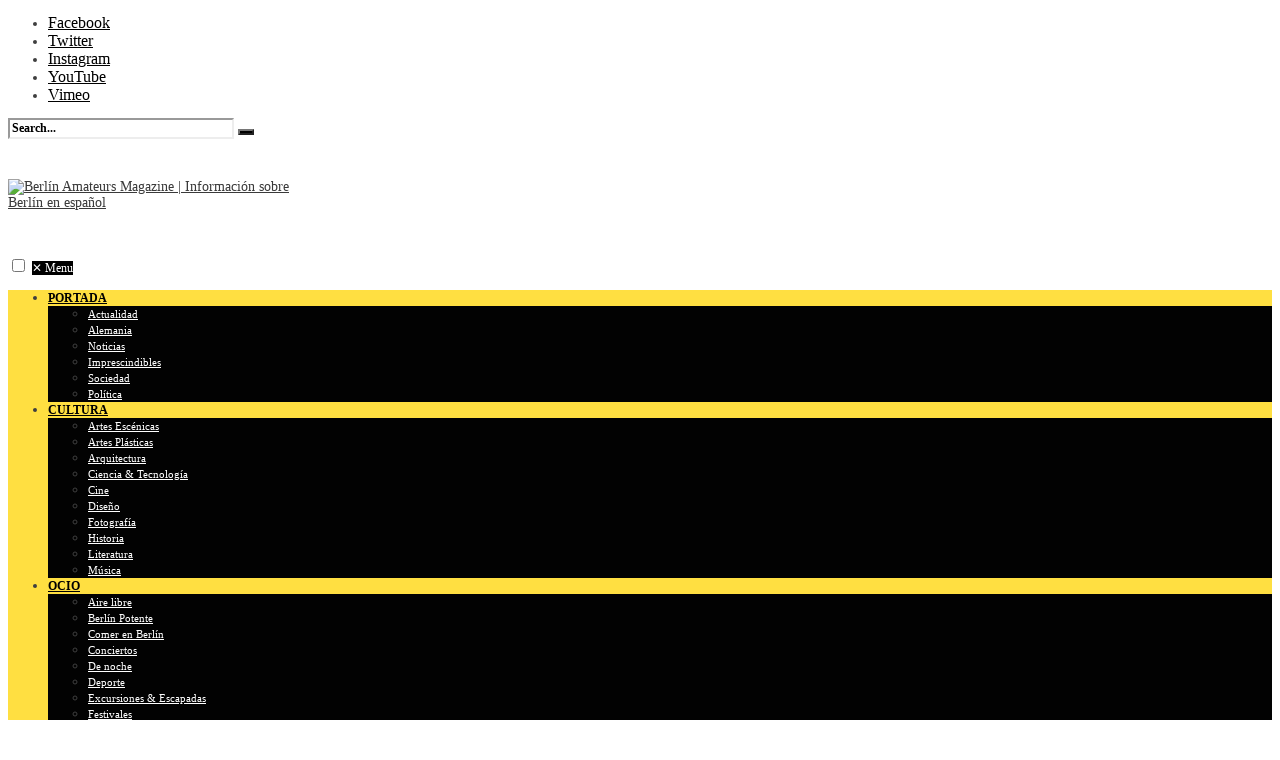

--- FILE ---
content_type: text/html; charset=UTF-8
request_url: https://www.berlinamateurs.com/author/miguel-san-martin/
body_size: 26064
content:
<!DOCTYPE html>
<html lang="es">
<head><meta charset="UTF-8">
<!-- Set the viewport width to device width for mobile -->
<meta name="viewport" content="width=device-width, initial-scale=1, maximum-scale=1" />
<link rel="pingback" href="https://www.berlinamateurs.com/xmlrpc.php" />
		    <!-- PVC Template -->
    <script type="text/template" id="pvc-stats-view-template">
    <i class="pvc-stats-icon small" aria-hidden="true"><svg xmlns="http://www.w3.org/2000/svg" version="1.0" viewBox="0 0 502 315" preserveAspectRatio="xMidYMid meet"><g transform="translate(0,332) scale(0.1,-0.1)" fill="" stroke="none"><path d="M2394 3279 l-29 -30 -3 -207 c-2 -182 0 -211 15 -242 39 -76 157 -76 196 0 15 31 17 60 15 243 l-3 209 -33 29 c-26 23 -41 29 -80 29 -41 0 -53 -5 -78 -31z"/><path d="M3085 3251 c-45 -19 -58 -50 -96 -229 -47 -217 -49 -260 -13 -295 52 -53 146 -42 177 20 16 31 87 366 87 410 0 70 -86 122 -155 94z"/><path d="M1751 3234 c-13 -9 -29 -31 -37 -50 -12 -29 -10 -49 21 -204 19 -94 39 -189 45 -210 14 -50 54 -80 110 -80 34 0 48 6 76 34 21 21 34 44 34 59 0 14 -18 113 -40 219 -37 178 -43 195 -70 221 -36 32 -101 37 -139 11z"/><path d="M1163 3073 c-36 -7 -73 -59 -73 -102 0 -56 133 -378 171 -413 34 -32 83 -37 129 -13 70 36 67 87 -16 290 -86 209 -89 214 -129 231 -35 14 -42 15 -82 7z"/><path d="M3689 3066 c-15 -9 -33 -30 -42 -48 -48 -103 -147 -355 -147 -375 0 -98 131 -148 192 -74 13 15 57 108 97 206 80 196 84 226 37 273 -30 30 -99 39 -137 18z"/><path d="M583 2784 c-38 -19 -67 -74 -58 -113 9 -42 211 -354 242 -373 16 -10 45 -18 66 -18 51 0 107 52 107 100 0 39 -1 41 -124 234 -80 126 -108 162 -133 173 -41 17 -61 16 -100 -3z"/><path d="M4250 2784 c-14 -9 -74 -91 -133 -183 -95 -150 -107 -173 -107 -213 0 -55 33 -94 87 -104 67 -13 90 8 211 198 130 202 137 225 78 284 -27 27 -42 34 -72 34 -22 0 -50 -8 -64 -16z"/><path d="M2275 2693 c-553 -48 -1095 -270 -1585 -649 -135 -104 -459 -423 -483 -476 -23 -49 -22 -139 2 -186 73 -142 361 -457 571 -626 285 -228 642 -407 990 -497 242 -63 336 -73 660 -74 310 0 370 5 595 52 535 111 1045 392 1455 803 122 121 250 273 275 326 19 41 19 137 0 174 -41 79 -309 363 -465 492 -447 370 -946 591 -1479 653 -113 14 -422 18 -536 8z m395 -428 c171 -34 330 -124 456 -258 112 -119 167 -219 211 -378 27 -96 24 -300 -5 -401 -72 -255 -236 -447 -474 -557 -132 -62 -201 -76 -368 -76 -167 0 -236 14 -368 76 -213 98 -373 271 -451 485 -162 444 86 934 547 1084 153 49 292 57 452 25z m909 -232 c222 -123 408 -262 593 -441 76 -74 138 -139 138 -144 0 -16 -233 -242 -330 -319 -155 -123 -309 -223 -461 -299 l-81 -41 32 46 c18 26 49 83 70 128 143 306 141 649 -6 957 -25 52 -61 116 -79 142 l-34 47 45 -20 c26 -10 76 -36 113 -56z m-2057 25 c-40 -58 -105 -190 -130 -263 -110 -324 -59 -707 132 -981 25 -35 42 -64 37 -64 -19 0 -241 119 -326 174 -188 122 -406 314 -532 468 l-58 71 108 103 c185 178 428 349 672 473 66 33 121 60 123 61 2 0 -10 -19 -26 -42z"/><path d="M2375 1950 c-198 -44 -350 -190 -395 -379 -18 -76 -8 -221 19 -290 114 -284 457 -406 731 -260 98 52 188 154 231 260 27 69 37 214 19 290 -38 163 -166 304 -326 360 -67 23 -215 33 -279 19z"/></g></svg></i>
	 <%= total_view %> total views	<% if ( today_view > 0 ) { %>
		<span class="views_today">,  <%= today_view %> views today</span>
	<% } %>
	</span>
	</script>
		    <meta name='robots' content='index, follow, max-image-preview:large, max-snippet:-1, max-video-preview:-1' />

<!-- Google Tag Manager for WordPress by gtm4wp.com -->
<script data-cfasync="false" data-pagespeed-no-defer>
	var gtm4wp_datalayer_name = "dataLayer";
	var dataLayer = dataLayer || [];
</script>
<!-- End Google Tag Manager for WordPress by gtm4wp.com -->
	<!-- This site is optimized with the Yoast SEO plugin v26.8 - https://yoast.com/product/yoast-seo-wordpress/ -->
	<title>Miguel San Martín - Berlín Amateurs Magazine | Información sobre Berlín en español</title>
	<meta name="description" content="Perfil de autor de Miguel San Martín en Berlín Amateurs Magazine | Información sobre Berlín en español" />
	<link rel="canonical" href="https://www.berlinamateurs.com/author/miguel-san-martin/" />
	<meta property="og:locale" content="es_ES" />
	<meta property="og:type" content="profile" />
	<meta property="og:title" content="Miguel San Martín - Berlín Amateurs Magazine | Información sobre Berlín en español" />
	<meta property="og:description" content="Perfil de autor de Miguel San Martín en Berlín Amateurs Magazine | Información sobre Berlín en español" />
	<meta property="og:url" content="https://www.berlinamateurs.com/author/miguel-san-martin/" />
	<meta property="og:site_name" content="Berlín Amateurs Magazine | Información sobre Berlín en español" />
	<meta property="og:image" content="https://www.berlinamateurs.com/wp-content/uploads/2019/09/miguel-san-martin-eventos-pop-up-potente-y-quesos-dabuten.jpg" />
	<meta property="og:image:width" content="1000" />
	<meta property="og:image:height" content="667" />
	<meta property="og:image:type" content="image/jpeg" />
	<meta name="twitter:card" content="summary_large_image" />
	<meta name="twitter:site" content="@berlinamateurs" />
	<script type="application/ld+json" class="yoast-schema-graph">{"@context":"https://schema.org","@graph":[{"@type":"ProfilePage","@id":"https://www.berlinamateurs.com/author/miguel-san-martin/","url":"https://www.berlinamateurs.com/author/miguel-san-martin/","name":"Miguel San Martín - Berlín Amateurs Magazine | Información sobre Berlín en español","isPartOf":{"@id":"https://www.berlinamateurs.com/#website"},"primaryImageOfPage":{"@id":"https://www.berlinamateurs.com/author/miguel-san-martin/#primaryimage"},"image":{"@id":"https://www.berlinamateurs.com/author/miguel-san-martin/#primaryimage"},"thumbnailUrl":"https://www.berlinamateurs.com/wp-content/uploads/2020/04/por-que-el-numero-de-muertes-por-covid-19-es-menor-en-alemania-foto-clay-banks-unsplash.jpg","description":"Perfil de autor de Miguel San Martín en Berlín Amateurs Magazine | Información sobre Berlín en español","breadcrumb":{"@id":"https://www.berlinamateurs.com/author/miguel-san-martin/#breadcrumb"},"inLanguage":"es","potentialAction":[{"@type":"ReadAction","target":["https://www.berlinamateurs.com/author/miguel-san-martin/"]}]},{"@type":"ImageObject","inLanguage":"es","@id":"https://www.berlinamateurs.com/author/miguel-san-martin/#primaryimage","url":"https://www.berlinamateurs.com/wp-content/uploads/2020/04/por-que-el-numero-de-muertes-por-covid-19-es-menor-en-alemania-foto-clay-banks-unsplash.jpg","contentUrl":"https://www.berlinamateurs.com/wp-content/uploads/2020/04/por-que-el-numero-de-muertes-por-covid-19-es-menor-en-alemania-foto-clay-banks-unsplash.jpg","width":1200,"height":960,"caption":"Por que el numero de muertes por COVID-19 es menor en Alemania - Foto Clay Banks coronavirus sars"},{"@type":"BreadcrumbList","@id":"https://www.berlinamateurs.com/author/miguel-san-martin/#breadcrumb","itemListElement":[{"@type":"ListItem","position":1,"name":"Home","item":"https://www.berlinamateurs.com/"},{"@type":"ListItem","position":2,"name":"Archives for Miguel San Martín"}]},{"@type":"WebSite","@id":"https://www.berlinamateurs.com/#website","url":"https://www.berlinamateurs.com/","name":"Berlín Amateurs Magazine | Información sobre Berlín en español","description":"Toda la información sobre Berlín en español. Qué hacer y qué ver en Berlín, cultura, ocio, historia, recomendaciones, eventos e información útil para turistas y residentes","publisher":{"@id":"https://www.berlinamateurs.com/#organization"},"potentialAction":[{"@type":"SearchAction","target":{"@type":"EntryPoint","urlTemplate":"https://www.berlinamateurs.com/?s={search_term_string}"},"query-input":{"@type":"PropertyValueSpecification","valueRequired":true,"valueName":"search_term_string"}}],"inLanguage":"es"},{"@type":"Organization","@id":"https://www.berlinamateurs.com/#organization","name":"Berlín Amateurs Magazine | Información sobre Berlín en español","url":"https://www.berlinamateurs.com/","logo":{"@type":"ImageObject","inLanguage":"es","@id":"https://www.berlinamateurs.com/#/schema/logo/image/","url":"http://www.berlinamateurs.com/wp-content/uploads/2018/06/logo_berlin-amateurs.jpg","contentUrl":"http://www.berlinamateurs.com/wp-content/uploads/2018/06/logo_berlin-amateurs.jpg","width":2514,"height":445,"caption":"Berlín Amateurs Magazine | Información sobre Berlín en español"},"image":{"@id":"https://www.berlinamateurs.com/#/schema/logo/image/"},"sameAs":["https://www.facebook.com/berlinamateurs.BA?fref=ts","https://x.com/berlinamateurs","http://berlinamateurs"]},{"@type":"Person","@id":"https://www.berlinamateurs.com/#/schema/person/7b688e85a74a8ed491821f041b01b42f","name":"Miguel San Martín","image":{"@type":"ImageObject","inLanguage":"es","@id":"https://www.berlinamateurs.com/#/schema/person/image/","url":"https://www.berlinamateurs.com/wp-content/uploads/2019/09/miguel-san-martin-eventos-pop-up-potente-y-quesos-dabuten-250x250.jpg","contentUrl":"https://www.berlinamateurs.com/wp-content/uploads/2019/09/miguel-san-martin-eventos-pop-up-potente-y-quesos-dabuten-250x250.jpg","caption":"Miguel San Martín"},"description":"Miguel San Martín es periodista y consultor de negocios residente en Berlín. Combina esta labor de consultoría para Comunidades Autónomas y empresas privadas, con DABUTEN y POTENTE, sus dos proyectos gastronómicos, por un lado una pequeña importadora de productos artesanos españoles y una línea de catering y eventos pop-up.","mainEntityOfPage":{"@id":"https://www.berlinamateurs.com/author/miguel-san-martin/"}}]}</script>
	<!-- / Yoast SEO plugin. -->


<link rel='dns-prefetch' href='//www.berlinamateurs.com' />
<link rel='dns-prefetch' href='//www.googletagmanager.com' />
<link rel="alternate" type="application/rss+xml" title="Berlín Amateurs Magazine | Información sobre Berlín en español &raquo; Feed" href="https://www.berlinamateurs.com/feed/" />
<link rel="alternate" type="application/rss+xml" title="Berlín Amateurs Magazine | Información sobre Berlín en español &raquo; Feed de los comentarios" href="https://www.berlinamateurs.com/comments/feed/" />
<link rel="alternate" type="application/rss+xml" title="Berlín Amateurs Magazine | Información sobre Berlín en español &raquo; Feed de entradas de Miguel San Martín" href="https://www.berlinamateurs.com/author/miguel-san-martin/feed/" />
		<!-- This site uses the Google Analytics by ExactMetrics plugin v8.9.0 - Using Analytics tracking - https://www.exactmetrics.com/ -->
							<script src="//www.googletagmanager.com/gtag/js?id=G-V1EE7HRQ9F"  data-cfasync="false" data-wpfc-render="false" type="text/javascript" async></script>
			<script data-cfasync="false" data-wpfc-render="false" type="text/javascript">
				var em_version = '8.9.0';
				var em_track_user = true;
				var em_no_track_reason = '';
								var ExactMetricsDefaultLocations = {"page_location":"https:\/\/www.berlinamateurs.com\/author\/miguel-san-martin\/"};
								if ( typeof ExactMetricsPrivacyGuardFilter === 'function' ) {
					var ExactMetricsLocations = (typeof ExactMetricsExcludeQuery === 'object') ? ExactMetricsPrivacyGuardFilter( ExactMetricsExcludeQuery ) : ExactMetricsPrivacyGuardFilter( ExactMetricsDefaultLocations );
				} else {
					var ExactMetricsLocations = (typeof ExactMetricsExcludeQuery === 'object') ? ExactMetricsExcludeQuery : ExactMetricsDefaultLocations;
				}

								var disableStrs = [
										'ga-disable-G-V1EE7HRQ9F',
									];

				/* Function to detect opted out users */
				function __gtagTrackerIsOptedOut() {
					for (var index = 0; index < disableStrs.length; index++) {
						if (document.cookie.indexOf(disableStrs[index] + '=true') > -1) {
							return true;
						}
					}

					return false;
				}

				/* Disable tracking if the opt-out cookie exists. */
				if (__gtagTrackerIsOptedOut()) {
					for (var index = 0; index < disableStrs.length; index++) {
						window[disableStrs[index]] = true;
					}
				}

				/* Opt-out function */
				function __gtagTrackerOptout() {
					for (var index = 0; index < disableStrs.length; index++) {
						document.cookie = disableStrs[index] + '=true; expires=Thu, 31 Dec 2099 23:59:59 UTC; path=/';
						window[disableStrs[index]] = true;
					}
				}

				if ('undefined' === typeof gaOptout) {
					function gaOptout() {
						__gtagTrackerOptout();
					}
				}
								window.dataLayer = window.dataLayer || [];

				window.ExactMetricsDualTracker = {
					helpers: {},
					trackers: {},
				};
				if (em_track_user) {
					function __gtagDataLayer() {
						dataLayer.push(arguments);
					}

					function __gtagTracker(type, name, parameters) {
						if (!parameters) {
							parameters = {};
						}

						if (parameters.send_to) {
							__gtagDataLayer.apply(null, arguments);
							return;
						}

						if (type === 'event') {
														parameters.send_to = exactmetrics_frontend.v4_id;
							var hookName = name;
							if (typeof parameters['event_category'] !== 'undefined') {
								hookName = parameters['event_category'] + ':' + name;
							}

							if (typeof ExactMetricsDualTracker.trackers[hookName] !== 'undefined') {
								ExactMetricsDualTracker.trackers[hookName](parameters);
							} else {
								__gtagDataLayer('event', name, parameters);
							}
							
						} else {
							__gtagDataLayer.apply(null, arguments);
						}
					}

					__gtagTracker('js', new Date());
					__gtagTracker('set', {
						'developer_id.dNDMyYj': true,
											});
					if ( ExactMetricsLocations.page_location ) {
						__gtagTracker('set', ExactMetricsLocations);
					}
										__gtagTracker('config', 'G-V1EE7HRQ9F', {"forceSSL":"true"} );
										window.gtag = __gtagTracker;										(function () {
						/* https://developers.google.com/analytics/devguides/collection/analyticsjs/ */
						/* ga and __gaTracker compatibility shim. */
						var noopfn = function () {
							return null;
						};
						var newtracker = function () {
							return new Tracker();
						};
						var Tracker = function () {
							return null;
						};
						var p = Tracker.prototype;
						p.get = noopfn;
						p.set = noopfn;
						p.send = function () {
							var args = Array.prototype.slice.call(arguments);
							args.unshift('send');
							__gaTracker.apply(null, args);
						};
						var __gaTracker = function () {
							var len = arguments.length;
							if (len === 0) {
								return;
							}
							var f = arguments[len - 1];
							if (typeof f !== 'object' || f === null || typeof f.hitCallback !== 'function') {
								if ('send' === arguments[0]) {
									var hitConverted, hitObject = false, action;
									if ('event' === arguments[1]) {
										if ('undefined' !== typeof arguments[3]) {
											hitObject = {
												'eventAction': arguments[3],
												'eventCategory': arguments[2],
												'eventLabel': arguments[4],
												'value': arguments[5] ? arguments[5] : 1,
											}
										}
									}
									if ('pageview' === arguments[1]) {
										if ('undefined' !== typeof arguments[2]) {
											hitObject = {
												'eventAction': 'page_view',
												'page_path': arguments[2],
											}
										}
									}
									if (typeof arguments[2] === 'object') {
										hitObject = arguments[2];
									}
									if (typeof arguments[5] === 'object') {
										Object.assign(hitObject, arguments[5]);
									}
									if ('undefined' !== typeof arguments[1].hitType) {
										hitObject = arguments[1];
										if ('pageview' === hitObject.hitType) {
											hitObject.eventAction = 'page_view';
										}
									}
									if (hitObject) {
										action = 'timing' === arguments[1].hitType ? 'timing_complete' : hitObject.eventAction;
										hitConverted = mapArgs(hitObject);
										__gtagTracker('event', action, hitConverted);
									}
								}
								return;
							}

							function mapArgs(args) {
								var arg, hit = {};
								var gaMap = {
									'eventCategory': 'event_category',
									'eventAction': 'event_action',
									'eventLabel': 'event_label',
									'eventValue': 'event_value',
									'nonInteraction': 'non_interaction',
									'timingCategory': 'event_category',
									'timingVar': 'name',
									'timingValue': 'value',
									'timingLabel': 'event_label',
									'page': 'page_path',
									'location': 'page_location',
									'title': 'page_title',
									'referrer' : 'page_referrer',
								};
								for (arg in args) {
																		if (!(!args.hasOwnProperty(arg) || !gaMap.hasOwnProperty(arg))) {
										hit[gaMap[arg]] = args[arg];
									} else {
										hit[arg] = args[arg];
									}
								}
								return hit;
							}

							try {
								f.hitCallback();
							} catch (ex) {
							}
						};
						__gaTracker.create = newtracker;
						__gaTracker.getByName = newtracker;
						__gaTracker.getAll = function () {
							return [];
						};
						__gaTracker.remove = noopfn;
						__gaTracker.loaded = true;
						window['__gaTracker'] = __gaTracker;
					})();
									} else {
										console.log("");
					(function () {
						function __gtagTracker() {
							return null;
						}

						window['__gtagTracker'] = __gtagTracker;
						window['gtag'] = __gtagTracker;
					})();
									}
			</script>
			
							<!-- / Google Analytics by ExactMetrics -->
		<style id='wp-img-auto-sizes-contain-inline-css' type='text/css'>
img:is([sizes=auto i],[sizes^="auto," i]){contain-intrinsic-size:3000px 1500px}
/*# sourceURL=wp-img-auto-sizes-contain-inline-css */
</style>
<link rel='stylesheet' id='ppm-accordion-plugin-style-css' href='https://www.berlinamateurs.com/wp-content/plugins/ppm-accordion/css/style.css?ver=6.9' type='text/css' media='all' />
<link rel='stylesheet' id='dashicons-css' href='https://www.berlinamateurs.com/wp-includes/css/dashicons.min.css?ver=6.9' type='text/css' media='all' />
<link rel='stylesheet' id='post-views-counter-frontend-css' href='https://www.berlinamateurs.com/wp-content/plugins/post-views-counter/css/frontend.css?ver=1.7.3' type='text/css' media='all' />
<style id='wp-emoji-styles-inline-css' type='text/css'>

	img.wp-smiley, img.emoji {
		display: inline !important;
		border: none !important;
		box-shadow: none !important;
		height: 1em !important;
		width: 1em !important;
		margin: 0 0.07em !important;
		vertical-align: -0.1em !important;
		background: none !important;
		padding: 0 !important;
	}
/*# sourceURL=wp-emoji-styles-inline-css */
</style>
<style id='classic-theme-styles-inline-css' type='text/css'>
/*! This file is auto-generated */
.wp-block-button__link{color:#fff;background-color:#32373c;border-radius:9999px;box-shadow:none;text-decoration:none;padding:calc(.667em + 2px) calc(1.333em + 2px);font-size:1.125em}.wp-block-file__button{background:#32373c;color:#fff;text-decoration:none}
/*# sourceURL=/wp-includes/css/classic-themes.min.css */
</style>
<link rel='stylesheet' id='cisc-shortcodes-css' href='https://www.berlinamateurs.com/wp-content/plugins/cssigniter-shortcodes/src/style.min.css?ver=2.4.1' type='text/css' media='all' />
<link rel='stylesheet' id='font-awesome-css' href='https://www.berlinamateurs.com/wp-content/plugins/cssigniter-shortcodes/src/css/font-awesome.min.css?ver=4.7.0' type='text/css' media='all' />
<link rel='stylesheet' id='tiny-slider-css' href='https://www.berlinamateurs.com/wp-content/plugins/cssigniter-shortcodes/src/vendor/tiny-slider/tiny-slider.min.css?ver=2.9.3' type='text/css' media='all' />
<link rel='stylesheet' id='fb-widget-frontend-style-css' href='https://www.berlinamateurs.com/wp-content/plugins/facebook-pagelike-widget/assets/css/style.css?ver=1.0.0' type='text/css' media='all' />
<link rel='stylesheet' id='font-awesome-four-css' href='https://www.berlinamateurs.com/wp-content/plugins/font-awesome-4-menus/css/font-awesome.min.css?ver=4.7.0' type='text/css' media='all' />
<link rel='stylesheet' id='gdpr-css' href='https://www.berlinamateurs.com/wp-content/plugins/gdpr/dist/css/public.css?ver=2.1.2' type='text/css' media='all' />
<link rel='stylesheet' id='a3-pvc-style-css' href='https://www.berlinamateurs.com/wp-content/plugins/page-views-count/assets/css/style.min.css?ver=2.8.7' type='text/css' media='all' />
<link rel='stylesheet' id='ce_responsive-css' href='https://www.berlinamateurs.com/wp-content/plugins/simple-embed-code/css/video-container.min.css?ver=2.5.1' type='text/css' media='all' />
<link rel='stylesheet' id='pgc-simply-gallery-plugin-lightbox-style-css' href='https://www.berlinamateurs.com/wp-content/plugins/simply-gallery-block/plugins/pgc_sgb_lightbox.min.style.css?ver=3.1.2' type='text/css' media='all' />
<link rel='stylesheet' id='wp-job-manager-job-listings-css' href='https://www.berlinamateurs.com/wp-content/plugins/wp-job-manager/assets/dist/css/job-listings.css?ver=598383a28ac5f9f156e4' type='text/css' media='all' />
<link rel='stylesheet' id='ppress-frontend-css' href='https://www.berlinamateurs.com/wp-content/plugins/wp-user-avatar/assets/css/frontend.min.css?ver=4.16.8' type='text/css' media='all' />
<link rel='stylesheet' id='ppress-flatpickr-css' href='https://www.berlinamateurs.com/wp-content/plugins/wp-user-avatar/assets/flatpickr/flatpickr.min.css?ver=4.16.8' type='text/css' media='all' />
<link rel='stylesheet' id='ppress-select2-css' href='https://www.berlinamateurs.com/wp-content/plugins/wp-user-avatar/assets/select2/select2.min.css?ver=6.9' type='text/css' media='all' />
<link rel='stylesheet' id='mc4wp-form-basic-css' href='https://www.berlinamateurs.com/wp-content/plugins/mailchimp-for-wp/assets/css/form-basic.css?ver=4.11.1' type='text/css' media='all' />
<link rel='stylesheet' id='extendify-utility-styles-css' href='https://www.berlinamateurs.com/wp-content/plugins/extendify/public/build/utility-minimum.css?ver=6.9' type='text/css' media='all' />
<link rel='stylesheet' id='parent-style-css' href='https://www.berlinamateurs.com/wp-content/themes/columns-new/style.css?ver=3.1' type='text/css' media='all' />
<link rel='stylesheet' id='child-style-css' href='https://www.berlinamateurs.com/wp-content/themes/columns-new-child/style.css?ver=3.1.1664905712' type='text/css' media='all' />
<link rel='stylesheet' id='columns-style-css' href='https://www.berlinamateurs.com/wp-content/themes/columns-new-child/style.css?ver=6.9' type='text/css' media='all' />
<link rel='stylesheet' id='fontawesome-css' href='https://www.berlinamateurs.com/wp-content/themes/columns-new/styles/fontawesome.css?ver=6.9' type='text/css' media='all' />
<link rel='stylesheet' id='columns-mobile-css' href='https://www.berlinamateurs.com/wp-content/themes/columns-new/style-mobile.css?ver=6.9' type='text/css' media='all' />
<link rel='stylesheet' id='a3pvc-css' href='//www.berlinamateurs.com/wp-content/uploads/sass/pvc.min.css?ver=1664975859' type='text/css' media='all' />
<link rel="preload" as="style" href="https://www.berlinamateurs.com/wp-content/uploads/fonts/70b9fbf67f9a2f79ec6e3766cce3211b/font.css?v=1746378824" /><link rel="stylesheet" href="https://www.berlinamateurs.com/wp-content/uploads/fonts/70b9fbf67f9a2f79ec6e3766cce3211b/font.css?v=1746378824" media="print" onload="this.media='all'"><noscript><link rel="stylesheet" href="https://www.berlinamateurs.com/wp-content/uploads/fonts/70b9fbf67f9a2f79ec6e3766cce3211b/font.css?v=1746378824" /></noscript><script type="text/javascript" src="https://www.berlinamateurs.com/wp-includes/js/jquery/jquery.min.js?ver=3.7.1" id="jquery-core-js"></script>
<script type="text/javascript" src="https://www.berlinamateurs.com/wp-includes/js/jquery/jquery-migrate.min.js?ver=3.4.1" id="jquery-migrate-js"></script>
<script type="text/javascript" src="https://www.berlinamateurs.com/wp-content/plugins/ppm-accordion/js/ppm-accordion-main.js?ver=6.9" id="ppm-accordion-plugin-main-js"></script>
<script type="text/javascript" src="https://www.berlinamateurs.com/wp-content/plugins/google-analytics-dashboard-for-wp/assets/js/frontend-gtag.min.js?ver=8.9.0" id="exactmetrics-frontend-script-js" async="async" data-wp-strategy="async"></script>
<script data-cfasync="false" data-wpfc-render="false" type="text/javascript" id='exactmetrics-frontend-script-js-extra'>/* <![CDATA[ */
var exactmetrics_frontend = {"js_events_tracking":"true","download_extensions":"zip,mp3,mpeg,pdf,docx,pptx,xlsx,rar","inbound_paths":"[{\"path\":\"\\\/go\\\/\",\"label\":\"affiliate\"},{\"path\":\"\\\/recommend\\\/\",\"label\":\"affiliate\"}]","home_url":"https:\/\/www.berlinamateurs.com","hash_tracking":"false","v4_id":"G-V1EE7HRQ9F"};/* ]]> */
</script>
<script type="text/javascript" id="gdpr-js-extra">
/* <![CDATA[ */
var GDPR = {"ajaxurl":"https://www.berlinamateurs.com/wp-admin/admin-ajax.php","logouturl":"","i18n":{"aborting":"Abortando","logging_out":"Vas a ser desconectado.","continue":"Seguir","cancel":"Cancelar","ok":"Aceptar","close_account":"\u00bfQuieres cerrar tu cuenta?","close_account_warning":"Se cerrar\u00e1 tu cuenta y todos los datos se borrar\u00e1n de manera permanente y no  se podr\u00e1n recuperar \u00bfEst\u00e1s seguro?","are_you_sure":"\u00bfEst\u00e1s seguro?","policy_disagree":"Al no aceptar ya no tendr\u00e1s acceso a nuestro sitio y se te desconectar\u00e1."},"is_user_logged_in":"","refresh":"1"};
//# sourceURL=gdpr-js-extra
/* ]]> */
</script>
<script type="text/javascript" src="https://www.berlinamateurs.com/wp-content/plugins/gdpr/dist/js/public.js?ver=2.1.2" id="gdpr-js"></script>
<script type="text/javascript" src="https://www.berlinamateurs.com/wp-includes/js/underscore.min.js?ver=1.13.7" id="underscore-js"></script>
<script type="text/javascript" src="https://www.berlinamateurs.com/wp-includes/js/backbone.min.js?ver=1.6.0" id="backbone-js"></script>
<script type="text/javascript" id="a3-pvc-backbone-js-extra">
/* <![CDATA[ */
var pvc_vars = {"rest_api_url":"https://www.berlinamateurs.com/wp-json/pvc/v1","ajax_url":"https://www.berlinamateurs.com/wp-admin/admin-ajax.php","security":"a51b0c8677","ajax_load_type":"rest_api"};
//# sourceURL=a3-pvc-backbone-js-extra
/* ]]> */
</script>
<script type="text/javascript" src="https://www.berlinamateurs.com/wp-content/plugins/page-views-count/assets/js/pvc.backbone.min.js?ver=2.8.7" id="a3-pvc-backbone-js"></script>
<script type="text/javascript" src="https://www.berlinamateurs.com/wp-content/plugins/wp-user-avatar/assets/flatpickr/flatpickr.min.js?ver=4.16.8" id="ppress-flatpickr-js"></script>
<script type="text/javascript" src="https://www.berlinamateurs.com/wp-content/plugins/wp-user-avatar/assets/select2/select2.min.js?ver=4.16.8" id="ppress-select2-js"></script>
<link rel="https://api.w.org/" href="https://www.berlinamateurs.com/wp-json/" /><link rel="alternate" title="JSON" type="application/json" href="https://www.berlinamateurs.com/wp-json/wp/v2/users/73" /><link rel="EditURI" type="application/rsd+xml" title="RSD" href="https://www.berlinamateurs.com/xmlrpc.php?rsd" />
<meta name="generator" content="WordPress 6.9" />
<meta name="generator" content="Redux 4.5.10" /><meta name="generator" content="Site Kit by Google 1.170.0" /><noscript><style>.simply-gallery-amp{ display: block !important; }</style></noscript><noscript><style>.sgb-preloader{ display: none !important; }</style></noscript>
<!-- Google Tag Manager for WordPress by gtm4wp.com -->
<!-- GTM Container placement set to automatic -->
<script data-cfasync="false" data-pagespeed-no-defer type="text/javascript">
	var dataLayer_content = {"pagePostType":"post","pagePostType2":"author-post","pagePostAuthor":"Miguel San Martín"};
	dataLayer.push( dataLayer_content );
</script>
<script data-cfasync="false" data-pagespeed-no-defer type="text/javascript">
(function(w,d,s,l,i){w[l]=w[l]||[];w[l].push({'gtm.start':
new Date().getTime(),event:'gtm.js'});var f=d.getElementsByTagName(s)[0],
j=d.createElement(s),dl=l!='dataLayer'?'&l='+l:'';j.async=true;j.src=
'//www.googletagmanager.com/gtm.js?id='+i+dl;f.parentNode.insertBefore(j,f);
})(window,document,'script','dataLayer','GTM-5DS5RJ4');
</script>
<!-- End Google Tag Manager for WordPress by gtm4wp.com --><link rel="apple-touch-icon" sizes="180x180" href="/wp-content/uploads/fbrfg/apple-touch-icon.png">
<link rel="icon" type="image/png" sizes="32x32" href="/wp-content/uploads/fbrfg/favicon-32x32.png">
<link rel="icon" type="image/png" sizes="16x16" href="/wp-content/uploads/fbrfg/favicon-16x16.png">
<link rel="manifest" href="/wp-content/uploads/fbrfg/site.webmanifest">
<link rel="mask-icon" href="/wp-content/uploads/fbrfg/safari-pinned-tab.svg" color="#5bbad5">
<link rel="shortcut icon" href="/wp-content/uploads/fbrfg/favicon.ico">
<meta name="msapplication-TileColor" content="#e99497">
<meta name="msapplication-config" content="/wp-content/uploads/fbrfg/browserconfig.xml">
<meta name="theme-color" content="#ffffff"><meta name='impact-site-verification' value='489034616' />
<style>.mc4wp-checkbox-wp-registration-form{clear:both;width:auto;display:block;position:static}.mc4wp-checkbox-wp-registration-form input{float:none;vertical-align:middle;-webkit-appearance:checkbox;width:auto;max-width:21px;margin:0 6px 0 0;padding:0;position:static;display:inline-block!important}.mc4wp-checkbox-wp-registration-form label{float:none;cursor:pointer;width:auto;margin:0 0 16px;display:block;position:static}</style>
<!-- Metaetiquetas de Google AdSense añadidas por Site Kit -->
<meta name="google-adsense-platform-account" content="ca-host-pub-2644536267352236">
<meta name="google-adsense-platform-domain" content="sitekit.withgoogle.com">
<!-- Acabar con las metaetiquetas de Google AdSense añadidas por Site Kit -->
<meta name="generator" content="Elementor 3.13.3; features: e_dom_optimization, e_optimized_assets_loading, e_optimized_css_loading, a11y_improvements, additional_custom_breakpoints; settings: css_print_method-external, google_font-enabled, font_display-auto">
		<style type="text/css" id="wp-custom-css">
			/* Navigation Menu */

#navigation .nav>li>a {
    padding: 23px 0 20px;
}

#navigation.scrollUp {
  transform: translateY(-60px);
}

/** Home Slider **/

/* height */
.home-slider .imgwrap {
	max-height: 600px;
}

/* hide tags categories */
.home-slider .slideinside.tranz span.categs {
	display:none;
}

/* height feature image in classic post 

.has-post-thumbnail .entryhead_single img {
    width: auto;
    max-height: 450px;
}

div .entryhead.entryhead_single {
	background-color: #fff !important;
}
*/

/* Author pages */
.site-main.alignwide {
    width: 100%;
    max-width: 1280px;
    margin: 0 auto;
    padding: 0 30px;
    overflow: hidden;
    position: relative;
	margin-top: 100px;
}


 .site-main.alignwide .multiple-authors-name, .site-main.alignwide .multiple-authors-links {
	display: none;
}

.site-main.alignwide .ppma-page-header {
	display: flex;
	flex-flow: column;

}

.site-main.alignwide .pp-multiple-authors-layout-boxed ul li {
	border: 0;
		padding: 0 0;
	margin-bottom: 0;
}

.ppma-author-pages-author-box-wrap {
    order: 1;
	max-width: 988px;
    margin-left: auto;
    margin-right: auto;
}

h2.ppma-page-title.page-title {
    order: 2;
		border-top: 3px solid #000;
    line-height: 2em;
}

.site-main.alignwide .pp-multiple-authors-layout-boxed .avatar {
	border-radius: 0;
	margin: 0;
}

.site-main.alignwide .pp-multiple-authors-layout-boxed .multiple-authors-description {
	margin-top: -6px;
}

.ppma-page-content.list .article-image img {
	height: 23vw;
max-width: 100%;
max-height: 300px;
width: 375px;
display: block;
object-fit: cover;	
}

.ppma-page-content.list  a.read-more {
	text-decoration: underline;
	border: 0;
}
.ppma-page-content.list  a.read-more:hover {
	color: #FFDF42;
}

@media only screen and (max-width: 505px) {
	.ppma-page-content.list .article-content {
		flex-direction: column;
	}
	.ppma-page-content.list .article-image {
		width: 100%;
	}
	
	.ppma-page-content.list .article-image img {
		height: auto;
	}
	
	.ppma-page-content.list	.article-body {
		padding-left: 0;
	}
}

/* Author box at the end of the articles 

.pp-multiple-authors-wrapper.multiple-authors-target-the-content.pp-multiple-authors-layout-boxed ul {
	margin: 0;
}

.pp-multiple-authors-wrapper.multiple-authors-target-the-content.pp-multiple-authors-layout-boxed .widget-title {
    font-size: 20px;
}

.pp-multiple-authors-wrapper.multiple-authors-target-the-content.pp-multiple-authors-layout-boxed .multiple-authors-links {
	display: none;
}

.pp-multiple-authors-wrapper.multiple-authors-target-the-content.pp-multiple-authors-layout-boxed li {
	border: 0;
	background-color: #000;
	color: #fff;
}

.pp-multiple-authors-wrapper.multiple-authors-target-the-content.pp-multiple-authors-layout-boxed img.avatar {
	border-radius: 0;
}

.pp-multiple-authors-wrapper.multiple-authors-target-the-content.pp-multiple-authors-layout-boxed .multiple-authors-name {
	margin-top: -9px;
}
*/

/* previous-next article */

div#post_nav {
    display: flex;
}

div#post_nav .post_nav_text {
	padding: 0;
	width: 100%;
}

.post_nav_item.post_nav_prev.tranz.p-border, .post_nav_item.post_nav_next.tranz.p-border {
    width: 50%;
}
@media only screen and (max-width: 505px) {
#post_nav img {
	width: 100%;
}
}


/* Author Page */

.archive_title.container {
    text-align: center;
	max-width: 1040px;
}

.archive_title.container h2.auth_name {
	font-size: 23px;
	font-weight: 400;
}
.archive_title.container hr {
	height: 1px;
	color: black;
	background-color: black !important;
	    margin: 20px 0 0;
}

.auth_details .us_avatar img {
    margin-left: auto;
    margin-right: auto;
    margin-bottom: 20px;
}

p.auth_links_2 a {
    border-color: #fcc614;
    font-weight: 600;
}

p.auth_links_2 {
	margin: 10px 0;
}


.auth_rrss a, .authors_rrss a {
    margin-right: 10px;
}




/* Author box at the end of the article */
.authors_details {
  display: flex;
  background-color: black;
  padding: 20px;
  color: #fff;
	margin-bottom: 40px;
	column-gap: 20px;
}

.authors_rrss .fab {
	color: #fff;
}

.authors_details p.author_links_1 {
    text-transform: uppercase;
}


.user_description .author_links_2 a {
	border: 0 !important;
}

/*
.authors_details .user_avatar {
  width: 450px;
}*/

/*
@media only screen and (max-width: 868px) {
	.authors_details .user_avatar {
  margin-right: 15px;
	}	
}*/


.authors_details .user_avatar {
    width: 100%;
    max-width: 100px;
}

.authors_details img.avatar {
	/* border-radius: 0; */
	width: 100%;
}



.authors_details .author_links_1 {
  margin: -6px 0 10px !important;
}

.authors_details .author_links_2 {
  margin: 10px 0 !important;
}

/* RRSS */

.sfsi_shortcode_container {
	float: inherit !important;
}


/* Yellow blocks in home page*/

@media only screen and (min-width: 606px) {
.mag_block_3.style_2 .item {
	display: flex;
	align-items: center;
	border-radius: 10px;
}
	}

@media only screen and (min-width: 1180px) {
	.mag_block_3.style_2 .item {
	height: 380px;
}
}

/* Bottom slider navigation */
.owl-nav {
    display: none;
}

/* Space between header and text in articles */

@media only screen and (min-width: 1026px) {
#core {
    padding-top: 60px;
}
	}

/* Height of "preview pics" */

.item_blog.has-post-thumbnail .imgwrap {
	max-height: 250px;
}

/** Home page mosaic **/

/* big screen -before was 900px- */
@media only screen and (min-width: 1266px) {
ul.tmnf_mosaic {
	height: 700px;
}
	}



/* medium screen -before was 720px- */
@media only screen and (max-width: 1265px) {
ul.tmnf_mosaic {
	height: 620px;
}
	}

/* small screen -before was the same, 610px- */
@media only screen and (max-width: 1025px) {
ul.tmnf_mosaic {
	height: 610px;
}
	}

/* hide headad on top of the pages */
.headad_top {
    display: none;
}


/* Guía para conocer Berlín */


.columna {
	margin: 10px;
border-radius: 12px;
  box-shadow: 0 4px 10px rgba(0,0,0,0.2); 
	outline: 2px solid transparent;
  transition: outline-color 0.2s ease; 
}

@media only screen and (max-width:767px) {
	
	.columna {
		width: 270px;
		max-width: 80%;
		margin: 15px auto 15px auto;
	}
}

.columna:hover {
  outline-color: red;
}

.secc-1 {
border-radius: 12px 12px 0 0; 
}

.secc-2 {
border-radius: 0 0 12px 12px;
}

/*
.columna h3.elementor-icon-box-title {
	margin:0;
	background-color:#FBD515;
}*/
		</style>
		<style id="themnific_redux-dynamic-css" title="dynamic-css" class="redux-options-output">body,input,button,textarea{font-family:Poppins;font-weight:400;font-style:normal;color:#3f3f3f;font-size:14px;}body,.postbar,.sidebar_item h2,.sidebar_item h5,.item_small.has-post-thumbnail .item_inn{background-color:#fff;}.ghost,#respond textarea,#respond input{background-color:#f4f4f4;}ul.tmnf_mosaic li.maso{border-color:#ffffff;}a{color:#3a3a3a;}a:hover{color:#0a0a0a;}a:active{color:#000;}.entry p a,.site-title a,.entry ol a,.entry ul a{color:#887dff;}.entry p a,.entry ol a,.entry ul a, a:hover{border-color:#887dff;}.entry p a:hover,.site-title a:hover,.entry ol li>a:hover,.entry ul li>a:hover{background-color:#f6bd00;}.p-border,.sidebar_item,.sidebar_item  h2,.block_title>span,.sidebar_item li,.sidebar_item ul.menu li,.meta,.tagcloud a,.page-numbers,input,textarea,select,.page-link span,.post-pagination>p a{border-color:#efefef;}.tptn_posts_widget li::before{background-color:#efefef;}.#sidebar_item{color:#3f3f3f;}.sidebar_item a{color:#3a3a3a;}.sidebar_item a:hover{color:#f6bd00;}#header{background-color:#ffffff;}#header h1 a{color:#020202;}.top_nav,#main-nav,#header .top_nav .searchform input.s{border-color:#ededed;}.top_nav,.wrapper_inn>.headad{background-color:#ffffff;}#header .top_nav .searchform input.s,#header ul.social-menu a{color:#000000;}.nav{background-color:#ffdf41;}.nav>li>a,.top_nav .searchform input.s{font-family:Poppins;font-weight:600;font-style:normal;color:#000;font-size:12px;}.nav>li.current-menu-item>a,.nav>li>a:hover{color:#3a3a3a;}.nav>li.current-menu-item>a,.nav>li>a:hover{border-color:#3a3a3a;}.nav li ul{background-color:#020202;}.nav>li>ul:after{border-bottom-color:#020202;}.nav ul li>a{font-family:Poppins;font-weight:400;font-style:normal;color:#fff;font-size:11px;}.nav li ul li>a:hover{color:#e99497;}.show-menu,#header .searchSubmit,.nav > li.special{background-color:#000000;}.nav a i,.menu-item-has-children>a:after{color:#000000;}.show-menu i,.show-menu span,#header .searchSubmit,.nav > li.special>a,.nav > li.special> a::after{color:#ffffff;}#titles{width:300px;}#titles,.header_fix{margin-top:40px;margin-bottom:45px;}.header_slim #main-nav{margin-top:40px;margin-bottom:45px;}#footer,#footer .searchform input.s{background-color:#262626;background-image:url('https://www.berlinamateurs.com/wp-content/uploads/2022/09/icons_bg-transparent.png');}#footer,#footer p,#footer h2,#footer h3,#footer h4,#footer h5,#footer .meta,#footer ul.social-menu a span,#footer .searchform input.s{color:#ffffff;}#footer a,#footer h2,#footer h3,#footer h4,#footer h5,#footer .meta a{color:#e8e8e8;}#footer a:hover{color:#f9d73a;}#footer,#footer .sidebar_item h2,#footer .sidebar_item li,#copyright,#footer .tagcloud a,#footer .tp_recent_tweets ul li,#footer .p-border,#footer .searchform input.s,#footer input,.footer-icons ul.social-menu a{border-color:#0c0c0c;}.footer_below{background-color:#0c0c0c;}#header h1{font-family:Poppins;font-weight:700;font-style:normal;color:#000;font-size:30px;}h1.entry-title,.block_title h2,.main_slider h2,h2 .maintitle,li.maso-1 h2,h2.maintitle,.blogger .item_blog_large h2,.mag_block_3.style_3.layout_col_1 h2{font-family:Poppins;font-weight:500;font-style:normal;color:#000;font-size:27px;}.blogger h2,.maso_small h2,.format-quote .tmnf_excerpt p{font-family:Poppins;font-weight:500;font-style:normal;color:#000;font-size:26px;}.show-menu,.tab-post h4,.tptn_link,.nav-previous a,.post-pagination,.tmnf_events_widget a,.post_nav_text{font-family:Poppins;font-weight:500;font-style:normal;color:#000;font-size:12px;}.tptn_posts_widget li::before,cite,ul.social-menu a span,a.mainbutton,.owl-nav>div,.submit,.mc4wp-form input,.woocommerce #respond input#submit, .woocommerce a.button,.woocommerce button.button, .woocommerce input.button,.mainbutton,.bottom-menu a{color:#000;font-size:16px;}h1{font-family:Poppins;font-weight:700;font-style:normal;color:#000;font-size:35px;}h2,span.review-total-box>div{font-family:Poppins;font-weight:600;font-style:normal;color:#000;font-size:28px;}h3{font-family:"Cantata One";font-weight:400;font-style:normal;color:#000;font-size:16px;}h4,h3#reply-title,.entry blockquote,#review h5,.review-summary-title{color:#000;font-size:16px;}h5,h6,.block_title>span,.sidebar_item h2,.archive_title .subtitle{font-family:Poppins;font-weight:400;font-style:normal;color:#000;font-size:13px;}.meta,.meta a,.tptn_date,.post_nav_text span,.owl-dot{font-family:Poppins;line-height:20px;font-weight:400;font-style:normal;color:#444;font-size:11px;}a.searchSubmit,.sticky:after,.ribbon,.categs a,.post_pagination_inn,h2.block_title,.format-quote .item_inn,.woocommerce #respond input#submit,.woocommerce a.button,.woocommerce button.button.alt,.woocommerce button.button,.woocommerce a.button.alt.checkout-button,input#place_order,.woocommerce input.button,#respond #submit,li.current a,.page-numbers.current,a.mainbutton,#submit,#comments .navigation a,.contact-form .submit,.wpcf7-submit,.meta_deko:after,.owl-nav>div,h3#reply-title:after,.icon-rating .review-total-only{background-color:#fbd515;}input.button,button.submit,.entry blockquote{border-color:#fbd515;}a.searchSubmit,.sticky:after,.ribbon,.ribbon a,.ribbon p,#footer .ribbon,.categs a,h2.block_title,.woocommerce #respond input#submit,.woocommerce a.button,.woocommerce button.button.alt, .woocommerce button.button,.woocommerce a.button.alt.checkout-button,input#place_order,.woocommerce input.button,#respond #submit,.tmnf_icon,a.mainbutton,#submit,#comments .navigation a,.tagssingle a,.wpcf7-submit,.page-numbers.current,.owl-nav>div,.format-quote .item_inn p,.format-quote a,.post_pagination_inn a,.owl-nav>div:before,.mc4wp-form input[type="submit"],.slideinside .categs a,.page_hero .categs a,.iteminside .categs a,.icon-rating .review-total-only{color:#000000;}.owl-nav>div:after{background-color:#000000;}a.searchSubmit:hover,.ribbon:hover,a.mainbutton:hover,.categs a:hover,.entry a.ribbon:hover,.woocommerce #respond input#submit:hover, .woocommerce a.button:hover, .woocommerce button.button:hover, .woocommerce input.button:hover,.owl-nav>div:hover{background-color:#e99497;}input.button:hover,button.submit:hover{border-color:#e99497;}.ribbon:hover,.ribbon:hover a,.ribbon a:hover,.entry a.ribbon:hover,.categs a:hover,a.mainbutton:hover,.woocommerce #respond input#submit:hover, .woocommerce a.button:hover, .woocommerce button.button:hover, .woocommerce input.button:hover,.owl-nav>div:hover,.owl-nav>div:hover:before,.mc4wp-form input[type="submit"]:hover{color:#ffffff;}.owl-nav>div:hover:after{background-color:#ffffff;}.mag_block_3.style_2 .item,.entry .mc4wp-form{background-color:#ffdf41;}.mag_block_3.style_2 .meta,.mag_block_3.style_2 a,.mag_block_3.style_2 p,.entry .mc4wp-form,.entry .mc4wp-form h2,.entry .mc4wp-form h3{color:#020202;}.blogger .has-post-thumbnail .imgwrap,li.maso,.entryhead,.owl-stage-outer,.page_hero{background-color:#000000;}.slideinside .meta,.slideinside a,.iteminside a,.iteminside .meta,.mosaicinside a,.mosaicinside .meta,.mag_block_3.style_3 .meta,.mag_block_3.style_3 a,.mag_block_3.style_3 p,.page_hero a,.page_hero p,.page_hero h1{color:#ffffff;}</style>	<!-- GetYourGuide Analytics -->

<script async defer src="https://widget.getyourguide.com/dist/pa.umd.production.min.js" data-gyg-partner-id="ZV07BWJ"></script>
<!-- GetYourGuide Analytics -->

<script async defer src="https://widget.getyourguide.com/dist/pa.umd.production.min.js" data-gyg-partner-id="ZV07BWJ"></script>
<style id='global-styles-inline-css' type='text/css'>
:root{--wp--preset--aspect-ratio--square: 1;--wp--preset--aspect-ratio--4-3: 4/3;--wp--preset--aspect-ratio--3-4: 3/4;--wp--preset--aspect-ratio--3-2: 3/2;--wp--preset--aspect-ratio--2-3: 2/3;--wp--preset--aspect-ratio--16-9: 16/9;--wp--preset--aspect-ratio--9-16: 9/16;--wp--preset--color--black: #000000;--wp--preset--color--cyan-bluish-gray: #abb8c3;--wp--preset--color--white: #ffffff;--wp--preset--color--pale-pink: #f78da7;--wp--preset--color--vivid-red: #cf2e2e;--wp--preset--color--luminous-vivid-orange: #ff6900;--wp--preset--color--luminous-vivid-amber: #fcb900;--wp--preset--color--light-green-cyan: #7bdcb5;--wp--preset--color--vivid-green-cyan: #00d084;--wp--preset--color--pale-cyan-blue: #8ed1fc;--wp--preset--color--vivid-cyan-blue: #0693e3;--wp--preset--color--vivid-purple: #9b51e0;--wp--preset--gradient--vivid-cyan-blue-to-vivid-purple: linear-gradient(135deg,rgb(6,147,227) 0%,rgb(155,81,224) 100%);--wp--preset--gradient--light-green-cyan-to-vivid-green-cyan: linear-gradient(135deg,rgb(122,220,180) 0%,rgb(0,208,130) 100%);--wp--preset--gradient--luminous-vivid-amber-to-luminous-vivid-orange: linear-gradient(135deg,rgb(252,185,0) 0%,rgb(255,105,0) 100%);--wp--preset--gradient--luminous-vivid-orange-to-vivid-red: linear-gradient(135deg,rgb(255,105,0) 0%,rgb(207,46,46) 100%);--wp--preset--gradient--very-light-gray-to-cyan-bluish-gray: linear-gradient(135deg,rgb(238,238,238) 0%,rgb(169,184,195) 100%);--wp--preset--gradient--cool-to-warm-spectrum: linear-gradient(135deg,rgb(74,234,220) 0%,rgb(151,120,209) 20%,rgb(207,42,186) 40%,rgb(238,44,130) 60%,rgb(251,105,98) 80%,rgb(254,248,76) 100%);--wp--preset--gradient--blush-light-purple: linear-gradient(135deg,rgb(255,206,236) 0%,rgb(152,150,240) 100%);--wp--preset--gradient--blush-bordeaux: linear-gradient(135deg,rgb(254,205,165) 0%,rgb(254,45,45) 50%,rgb(107,0,62) 100%);--wp--preset--gradient--luminous-dusk: linear-gradient(135deg,rgb(255,203,112) 0%,rgb(199,81,192) 50%,rgb(65,88,208) 100%);--wp--preset--gradient--pale-ocean: linear-gradient(135deg,rgb(255,245,203) 0%,rgb(182,227,212) 50%,rgb(51,167,181) 100%);--wp--preset--gradient--electric-grass: linear-gradient(135deg,rgb(202,248,128) 0%,rgb(113,206,126) 100%);--wp--preset--gradient--midnight: linear-gradient(135deg,rgb(2,3,129) 0%,rgb(40,116,252) 100%);--wp--preset--font-size--small: 13px;--wp--preset--font-size--medium: 20px;--wp--preset--font-size--large: 36px;--wp--preset--font-size--x-large: 42px;--wp--preset--spacing--20: 0.44rem;--wp--preset--spacing--30: 0.67rem;--wp--preset--spacing--40: 1rem;--wp--preset--spacing--50: 1.5rem;--wp--preset--spacing--60: 2.25rem;--wp--preset--spacing--70: 3.38rem;--wp--preset--spacing--80: 5.06rem;--wp--preset--shadow--natural: 6px 6px 9px rgba(0, 0, 0, 0.2);--wp--preset--shadow--deep: 12px 12px 50px rgba(0, 0, 0, 0.4);--wp--preset--shadow--sharp: 6px 6px 0px rgba(0, 0, 0, 0.2);--wp--preset--shadow--outlined: 6px 6px 0px -3px rgb(255, 255, 255), 6px 6px rgb(0, 0, 0);--wp--preset--shadow--crisp: 6px 6px 0px rgb(0, 0, 0);}:where(.is-layout-flex){gap: 0.5em;}:where(.is-layout-grid){gap: 0.5em;}body .is-layout-flex{display: flex;}.is-layout-flex{flex-wrap: wrap;align-items: center;}.is-layout-flex > :is(*, div){margin: 0;}body .is-layout-grid{display: grid;}.is-layout-grid > :is(*, div){margin: 0;}:where(.wp-block-columns.is-layout-flex){gap: 2em;}:where(.wp-block-columns.is-layout-grid){gap: 2em;}:where(.wp-block-post-template.is-layout-flex){gap: 1.25em;}:where(.wp-block-post-template.is-layout-grid){gap: 1.25em;}.has-black-color{color: var(--wp--preset--color--black) !important;}.has-cyan-bluish-gray-color{color: var(--wp--preset--color--cyan-bluish-gray) !important;}.has-white-color{color: var(--wp--preset--color--white) !important;}.has-pale-pink-color{color: var(--wp--preset--color--pale-pink) !important;}.has-vivid-red-color{color: var(--wp--preset--color--vivid-red) !important;}.has-luminous-vivid-orange-color{color: var(--wp--preset--color--luminous-vivid-orange) !important;}.has-luminous-vivid-amber-color{color: var(--wp--preset--color--luminous-vivid-amber) !important;}.has-light-green-cyan-color{color: var(--wp--preset--color--light-green-cyan) !important;}.has-vivid-green-cyan-color{color: var(--wp--preset--color--vivid-green-cyan) !important;}.has-pale-cyan-blue-color{color: var(--wp--preset--color--pale-cyan-blue) !important;}.has-vivid-cyan-blue-color{color: var(--wp--preset--color--vivid-cyan-blue) !important;}.has-vivid-purple-color{color: var(--wp--preset--color--vivid-purple) !important;}.has-black-background-color{background-color: var(--wp--preset--color--black) !important;}.has-cyan-bluish-gray-background-color{background-color: var(--wp--preset--color--cyan-bluish-gray) !important;}.has-white-background-color{background-color: var(--wp--preset--color--white) !important;}.has-pale-pink-background-color{background-color: var(--wp--preset--color--pale-pink) !important;}.has-vivid-red-background-color{background-color: var(--wp--preset--color--vivid-red) !important;}.has-luminous-vivid-orange-background-color{background-color: var(--wp--preset--color--luminous-vivid-orange) !important;}.has-luminous-vivid-amber-background-color{background-color: var(--wp--preset--color--luminous-vivid-amber) !important;}.has-light-green-cyan-background-color{background-color: var(--wp--preset--color--light-green-cyan) !important;}.has-vivid-green-cyan-background-color{background-color: var(--wp--preset--color--vivid-green-cyan) !important;}.has-pale-cyan-blue-background-color{background-color: var(--wp--preset--color--pale-cyan-blue) !important;}.has-vivid-cyan-blue-background-color{background-color: var(--wp--preset--color--vivid-cyan-blue) !important;}.has-vivid-purple-background-color{background-color: var(--wp--preset--color--vivid-purple) !important;}.has-black-border-color{border-color: var(--wp--preset--color--black) !important;}.has-cyan-bluish-gray-border-color{border-color: var(--wp--preset--color--cyan-bluish-gray) !important;}.has-white-border-color{border-color: var(--wp--preset--color--white) !important;}.has-pale-pink-border-color{border-color: var(--wp--preset--color--pale-pink) !important;}.has-vivid-red-border-color{border-color: var(--wp--preset--color--vivid-red) !important;}.has-luminous-vivid-orange-border-color{border-color: var(--wp--preset--color--luminous-vivid-orange) !important;}.has-luminous-vivid-amber-border-color{border-color: var(--wp--preset--color--luminous-vivid-amber) !important;}.has-light-green-cyan-border-color{border-color: var(--wp--preset--color--light-green-cyan) !important;}.has-vivid-green-cyan-border-color{border-color: var(--wp--preset--color--vivid-green-cyan) !important;}.has-pale-cyan-blue-border-color{border-color: var(--wp--preset--color--pale-cyan-blue) !important;}.has-vivid-cyan-blue-border-color{border-color: var(--wp--preset--color--vivid-cyan-blue) !important;}.has-vivid-purple-border-color{border-color: var(--wp--preset--color--vivid-purple) !important;}.has-vivid-cyan-blue-to-vivid-purple-gradient-background{background: var(--wp--preset--gradient--vivid-cyan-blue-to-vivid-purple) !important;}.has-light-green-cyan-to-vivid-green-cyan-gradient-background{background: var(--wp--preset--gradient--light-green-cyan-to-vivid-green-cyan) !important;}.has-luminous-vivid-amber-to-luminous-vivid-orange-gradient-background{background: var(--wp--preset--gradient--luminous-vivid-amber-to-luminous-vivid-orange) !important;}.has-luminous-vivid-orange-to-vivid-red-gradient-background{background: var(--wp--preset--gradient--luminous-vivid-orange-to-vivid-red) !important;}.has-very-light-gray-to-cyan-bluish-gray-gradient-background{background: var(--wp--preset--gradient--very-light-gray-to-cyan-bluish-gray) !important;}.has-cool-to-warm-spectrum-gradient-background{background: var(--wp--preset--gradient--cool-to-warm-spectrum) !important;}.has-blush-light-purple-gradient-background{background: var(--wp--preset--gradient--blush-light-purple) !important;}.has-blush-bordeaux-gradient-background{background: var(--wp--preset--gradient--blush-bordeaux) !important;}.has-luminous-dusk-gradient-background{background: var(--wp--preset--gradient--luminous-dusk) !important;}.has-pale-ocean-gradient-background{background: var(--wp--preset--gradient--pale-ocean) !important;}.has-electric-grass-gradient-background{background: var(--wp--preset--gradient--electric-grass) !important;}.has-midnight-gradient-background{background: var(--wp--preset--gradient--midnight) !important;}.has-small-font-size{font-size: var(--wp--preset--font-size--small) !important;}.has-medium-font-size{font-size: var(--wp--preset--font-size--medium) !important;}.has-large-font-size{font-size: var(--wp--preset--font-size--large) !important;}.has-x-large-font-size{font-size: var(--wp--preset--font-size--x-large) !important;}
/*# sourceURL=global-styles-inline-css */
</style>
<link rel='stylesheet' id='exactmetrics-editor-frontend-style-css' href='https://www.berlinamateurs.com/wp-content/plugins/google-analytics-dashboard-for-wp/assets/css/frontend.min.css?ver=8.9.0' type='text/css' media='all' />
</head>
<body class="archive author author-miguel-san-martin author-73 wp-theme-columns-new wp-child-theme-columns-new-child columns-child elementor-default elementor-kit-40389">

<!-- GTM Container placement set to automatic -->
<!-- Google Tag Manager (noscript) -->
				<noscript><iframe src="https://www.googletagmanager.com/ns.html?id=GTM-5DS5RJ4" height="0" width="0" style="display:none;visibility:hidden" aria-hidden="true"></iframe></noscript>
<!-- End Google Tag Manager (noscript) --><div class="wrapper upper_extended tmnf-sidebar-active header_centered">
<div class="wrapper_inn">
		<div class="headad_top"><div class="headad">																														</div></div>    <div id="header" itemscope itemtype="http://schema.org/WPHeader">
        <div class="top_nav">
        	<div class="container">
							            <ul class="social-menu tranz">
            
                        
                        <li class="sprite-facebook"><a target="_blank" class="mk-social-facebook" title="Facebook" href="https://www.facebook.com/berlinamateurs.BA/"><i class="fab fa-facebook-f"></i><span>Facebook</span></a></li>            
                        <li class="sprite-twitter"><a target="_blank" class="mk-social-twitter-alt" title="Twitter" href="https://twitter.com/berlinamateurs"><i class="fab fa-twitter"></i><span>Twitter</span></a></li>            
                        
                        
                        
                        <li class="sprite-instagram"><a target="_blank" class="mk-social-photobucket" title="Instagram" href="https://www.instagram.com/berlinamateurs/"><i class="fab fa-instagram"></i><span>Instagram</span></a></li>            
                        
                        <li class="sprite-youtube"><a target="_blank" class="mk-social-youtube" title="YouTube" href="https://www.youtube.com/berlinamateurs"><i class="fab fa-youtube"></i><span>YouTube</span></a></li>            
                        <li class="sprite-vimeo"><a target="_blank" class="mk-social-vimeo" title="Vimeo" href="https://vimeo.com/berlinamateurs"><i class="fab fa-vimeo-square"></i><span>Vimeo</span></a></li>            
                        
                        
                        
                        
                        
                        
                        
                        
                        
                        
                        
                        
                        
            </ul> 
                <form class="searchform" method="get" action="https://www.berlinamateurs.com/">
<input type="text" name="s" class="s rad p-border" size="30" value="Search..." onfocus="if (this.value = '') {this.value = '';}" onblur="if (this.value == '') {this.value = 'Search...';}" />
<button class='searchSubmit ribbon' ><i class="fas fa-search"></i></button>
</form>                <div class="clearfix"></div>
            </div>
        </div><!-- end .top_nav  -->
        
		            
        <div class="container_vis">
    		<div class="clearfix"></div>
            <div id="titles" class="tranz2">
                  
                            <a class="logo" href="https://www.berlinamateurs.com/">
                                <img class="tranz" src="https://www.berlinamateurs.com/wp-content/uploads/2022/09/BA-LOGO-2022-centered.png" alt="Berlín Amateurs Magazine | Información sobre Berlín en español"/>
                            </a>
                                </div><!-- end #titles  -->
			
            <input type="checkbox" id="show-menu" role="button">
            <label for="show-menu" class="show-menu"><i class="fas fa-bars"></i><span class="close_menu">✕</span> <span class="show-menu-label">Menu</span></label> 
            <nav id="navigation" itemscope itemtype="http://schema.org/SiteNavigationElement"> 
            	<div class="container_vis container_alt">
					<ul id="main-nav" class="nav"><li id="menu-item-40407" class="menu-item menu-item-type-post_type menu-item-object-page menu-item-home menu-item-has-children menu-item-40407"><a href="https://www.berlinamateurs.com/">PORTADA</a>
<ul class="sub-menu">
	<li id="menu-item-40406" class="menu-item menu-item-type-taxonomy menu-item-object-category menu-item-40406"><a href="https://www.berlinamateurs.com/category/actual/">Actualidad</a></li>
	<li id="menu-item-444" class="menu-item menu-item-type-taxonomy menu-item-object-category menu-item-444"><a href="https://www.berlinamateurs.com/category/alemania/" title="Alemania en español">Alemania</a></li>
	<li id="menu-item-34347" class="menu-item menu-item-type-taxonomy menu-item-object-category menu-item-34347"><a href="https://www.berlinamateurs.com/category/noticias/" title="Noticias de Alemania y Berlín en español ">Noticias</a></li>
	<li id="menu-item-246" class="menu-item menu-item-type-taxonomy menu-item-object-category menu-item-246"><a href="https://www.berlinamateurs.com/category/imprescindibles/" title="Imprescindibles de Berlín">Imprescindibles</a></li>
	<li id="menu-item-270" class="menu-item menu-item-type-taxonomy menu-item-object-category menu-item-270"><a href="https://www.berlinamateurs.com/category/sociedad/" title="Noticias sociedad en Berlín">Sociedad</a></li>
	<li id="menu-item-40995" class="menu-item menu-item-type-taxonomy menu-item-object-category menu-item-40995"><a href="https://www.berlinamateurs.com/category/politica/">Política</a></li>
</ul>
</li>
<li id="menu-item-1028" class="menu-item menu-item-type-taxonomy menu-item-object-category menu-item-has-children menu-item-1028"><a href="https://www.berlinamateurs.com/category/cultura/" title="Cultura en Berlín"><i class="fa fa-stack-exchange"></i><span class="fontawesome-text"> CULTURA</span></a>
<ul class="sub-menu">
	<li id="menu-item-271" class="menu-item menu-item-type-taxonomy menu-item-object-category menu-item-271"><a href="https://www.berlinamateurs.com/category/danza-teatro/" title="Artes Escénicas, teatro, danza y performance en Berlín">Artes Escénicas</a></li>
	<li id="menu-item-250" class="menu-item menu-item-type-taxonomy menu-item-object-category menu-item-250"><a href="https://www.berlinamateurs.com/category/artes-plasticas/" title="Arte en Berlín">Artes Plásticas</a></li>
	<li id="menu-item-249" class="menu-item menu-item-type-taxonomy menu-item-object-category menu-item-249"><a href="https://www.berlinamateurs.com/category/arquitectura/" title="Arquitectura en Berlín">Arquitectura</a></li>
	<li id="menu-item-11380" class="menu-item menu-item-type-taxonomy menu-item-object-category menu-item-11380"><a href="https://www.berlinamateurs.com/category/ciencia-tecnologia/" title="Ciencia y Tecnología Berlín">Ciencia &amp; Tecnología</a></li>
	<li id="menu-item-500" class="menu-item menu-item-type-taxonomy menu-item-object-category menu-item-500"><a href="https://www.berlinamateurs.com/category/cine-ba/" title="Cine en Berlín">Cine</a></li>
	<li id="menu-item-255" class="menu-item menu-item-type-taxonomy menu-item-object-category menu-item-255"><a href="https://www.berlinamateurs.com/category/diseno/" title="Diseño en Berlín">Diseño</a></li>
	<li id="menu-item-1372" class="menu-item menu-item-type-taxonomy menu-item-object-category menu-item-1372"><a href="https://www.berlinamateurs.com/category/foto/" title="Fotografía en Berlín">Fotografía</a></li>
	<li id="menu-item-259" class="menu-item menu-item-type-taxonomy menu-item-object-category menu-item-259"><a href="https://www.berlinamateurs.com/category/historia/" title="Historia de Berlín">Historia</a></li>
	<li id="menu-item-261" class="menu-item menu-item-type-taxonomy menu-item-object-category menu-item-261"><a href="https://www.berlinamateurs.com/category/literatura/" title="Literatura Berlín">Literatura</a></li>
	<li id="menu-item-263" class="menu-item menu-item-type-taxonomy menu-item-object-category menu-item-263"><a href="https://www.berlinamateurs.com/category/musica/" title="Música en Berlín">Música</a></li>
</ul>
</li>
<li id="menu-item-1027" class="menu-item menu-item-type-taxonomy menu-item-object-category menu-item-has-children menu-item-1027"><a href="https://www.berlinamateurs.com/category/ocio/"><i class="fa fa-glass"></i><span class="fontawesome-text"> OCIO</span></a>
<ul class="sub-menu">
	<li id="menu-item-248" class="menu-item menu-item-type-taxonomy menu-item-object-category menu-item-248"><a href="https://www.berlinamateurs.com/category/aire-libre/" title="Aire libre en Berlin">Aire libre</a></li>
	<li id="menu-item-33675" class="menu-item menu-item-type-taxonomy menu-item-object-category menu-item-33675"><a href="https://www.berlinamateurs.com/category/berlin-potente/" title="Berlín Potente gastronomía">Berlín Potente</a></li>
	<li id="menu-item-20936" class="menu-item menu-item-type-taxonomy menu-item-object-category menu-item-20936"><a href="https://www.berlinamateurs.com/category/comer-en-berlin/">Comer en Berlín</a></li>
	<li id="menu-item-26298" class="menu-item menu-item-type-taxonomy menu-item-object-category menu-item-26298"><a href="https://www.berlinamateurs.com/category/ocio/conciertos/" title="Conciertos en Berlín">Conciertos</a></li>
	<li id="menu-item-22594" class="menu-item menu-item-type-taxonomy menu-item-object-category menu-item-22594"><a href="https://www.berlinamateurs.com/category/de-noche/" title="De noche en Berlín">De noche</a></li>
	<li id="menu-item-28291" class="menu-item menu-item-type-taxonomy menu-item-object-category menu-item-28291"><a href="https://www.berlinamateurs.com/category/deporte/" title="Deporte en Berlín">Deporte</a></li>
	<li id="menu-item-10780" class="menu-item menu-item-type-taxonomy menu-item-object-category menu-item-10780"><a href="https://www.berlinamateurs.com/category/escapadas/" title="Excursiones &#038; Escapadas Berlín y Alemania">Excursiones &#038; Escapadas</a></li>
	<li id="menu-item-257" class="menu-item menu-item-type-taxonomy menu-item-object-category menu-item-257"><a href="https://www.berlinamateurs.com/category/festivales/" title="Festivales en Berlín">Festivales</a></li>
	<li id="menu-item-819" class="menu-item menu-item-type-taxonomy menu-item-object-category menu-item-819"><a href="https://www.berlinamateurs.com/category/gastronomia-alimentacion/" title="Gastronomía en Berlín">Gastronomía &amp; Alimentación</a></li>
	<li id="menu-item-12344" class="menu-item menu-item-type-taxonomy menu-item-object-category menu-item-12344"><a href="https://www.berlinamateurs.com/category/gratis/" title="Gratis en Berlín">Gratis</a></li>
	<li id="menu-item-262" class="menu-item menu-item-type-taxonomy menu-item-object-category menu-item-262"><a href="https://www.berlinamateurs.com/category/moda/" title="Moda  en Berlín">Moda</a></li>
	<li id="menu-item-506" class="menu-item menu-item-type-taxonomy menu-item-object-category menu-item-506"><a href="https://www.berlinamateurs.com/category/shopping/" title="Compras en Berlín">Compras</a></li>
	<li id="menu-item-370" class="menu-item menu-item-type-taxonomy menu-item-object-category menu-item-370"><a href="https://www.berlinamateurs.com/category/weekend/" title="Fin de semana en Berlín">Fin de semana</a></li>
</ul>
</li>
<li id="menu-item-2410" class="menu-item menu-item-type-taxonomy menu-item-object-category menu-item-has-children menu-item-2410"><a href="https://www.berlinamateurs.com/category/berlin-informacion-practica/"><i class="fa fa-lightbulb-o"></i><span class="fontawesome-text"> BERLÍN PRÁCTICO</span></a>
<ul class="sub-menu">
	<li id="menu-item-34808" class="menu-item menu-item-type-taxonomy menu-item-object-category menu-item-34808"><a href="https://www.berlinamateurs.com/category/berlin-basico/">Berlín Básico</a></li>
	<li id="menu-item-334" class="menu-item menu-item-type-taxonomy menu-item-object-category menu-item-334"><a href="https://www.berlinamateurs.com/category/berlin-practico/">Berlín Práctico</a></li>
	<li id="menu-item-30785" class="menu-item menu-item-type-taxonomy menu-item-object-category menu-item-30785"><a href="https://www.berlinamateurs.com/category/berlin-con-ninos/" title="Maternidad en Berlín y Alemania">Berlín con niños</a></li>
	<li id="menu-item-34809" class="menu-item menu-item-type-taxonomy menu-item-object-category menu-item-34809"><a href="https://www.berlinamateurs.com/category/burocracia/" title="Burocracia en Berlín y Alemania">Burocracia</a></li>
	<li id="menu-item-34811" class="menu-item menu-item-type-taxonomy menu-item-object-category menu-item-34811"><a href="https://www.berlinamateurs.com/category/finanzas/" title="Finanzas en Berlín y Alemania">Finanzas</a></li>
	<li id="menu-item-34810" class="menu-item menu-item-type-taxonomy menu-item-object-category menu-item-34810"><a href="https://www.berlinamateurs.com/category/directorios-en-espanol/" title="Directorios en español Berlín">Directorios en español</a></li>
	<li id="menu-item-34734" class="menu-item menu-item-type-taxonomy menu-item-object-category menu-item-34734"><a href="https://www.berlinamateurs.com/category/educacion/" title="Educación en Berlín">Educación</a></li>
	<li id="menu-item-34812" class="menu-item menu-item-type-taxonomy menu-item-object-category menu-item-34812"><a href="https://www.berlinamateurs.com/category/seguros/" title="Seguros imprescindibles en Alemania y Berlín">Seguros</a></li>
</ul>
</li>
<li id="menu-item-12345" class="menu-item menu-item-type-taxonomy menu-item-object-category menu-item-has-children menu-item-12345"><a href="https://www.berlinamateurs.com/category/inside-berlin/"><i class="fa fa-building"></i><span class="fontawesome-text"> CONOCER BERLIN</span></a>
<ul class="sub-menu">
	<li id="menu-item-40923" class="menu-item menu-item-type-taxonomy menu-item-object-category menu-item-40923"><a href="https://www.berlinamateurs.com/category/berlin-en-espanol/">Berlín en español</a></li>
	<li id="menu-item-316" class="menu-item menu-item-type-taxonomy menu-item-object-category menu-item-316"><a href="https://www.berlinamateurs.com/category/barrios-de-berlin/">Barrios de Berlín</a></li>
	<li id="menu-item-33676" class="menu-item menu-item-type-taxonomy menu-item-object-category menu-item-33676"><a href="https://www.berlinamateurs.com/category/psicologia-migrante/">Psicología Migrante</a></li>
	<li id="menu-item-26462" class="menu-item menu-item-type-taxonomy menu-item-object-category menu-item-26462"><a href="https://www.berlinamateurs.com/category/cronicas-maricas/" title="Crónicas Maricas de Berlín">Crónicas Maricas</a></li>
	<li id="menu-item-6025" class="menu-item menu-item-type-taxonomy menu-item-object-category menu-item-6025"><a href="https://www.berlinamateurs.com/category/vivir-en-berlin/" title="Consejos Vivir en Berlín">Memes &#8220;Vivir en Berlín&#8221;</a></li>
	<li id="menu-item-245" class="menu-item menu-item-type-taxonomy menu-item-object-category menu-item-245"><a href="https://www.berlinamateurs.com/category/mi-berlin/" title="Relatos personales sobre Berlín">Mi Berlín</a></li>
	<li id="menu-item-4107" class="menu-item menu-item-type-taxonomy menu-item-object-category menu-item-4107"><a href="https://www.berlinamateurs.com/category/sin-palabras/" title="Entrevistas sin palabras a artistas de Berlín">Sin Palabras</a></li>
	<li id="menu-item-3371" class="menu-item menu-item-type-custom menu-item-object-custom menu-item-3371"><a href="http://banew.berlinamateurs.com/ich-bin-kein-berliner-las-vinetas-de-ba">Ich bin kein Berliner (las viñetas de BA)</a></li>
	<li id="menu-item-9668" class="menu-item menu-item-type-taxonomy menu-item-object-category menu-item-9668"><a href="https://www.berlinamateurs.com/category/radio-funk/" title="Radios de Berlín en español">Radio</a></li>
</ul>
</li>
<li id="menu-item-330" class="menu-item menu-item-type-taxonomy menu-item-object-category menu-item-330"><a href="https://www.berlinamateurs.com/category/fotogalerias/" title="Fotos sobre Berlín"><i class="fa fa-camera"></i><span class="fontawesome-text"> FOTOGALERÍAS</span></a></li>
</ul>                </div>
        	</nav><!-- end #navigation  -->       </div><!-- end .container  -->
       <div class="clearfix"></div>
    </div><!-- end #header  -->
<div class="main_part p-border"><div id="core">  
    <div class="archive_title container">
				
        <h2 class="auth_name">Miguel San Martín</h2><div class="auth_details"><div class="us_avatar"><img data-del="avatar" src='https://www.berlinamateurs.com/wp-content/uploads/2019/09/miguel-san-martin-eventos-pop-up-potente-y-quesos-dabuten-250x250.jpg' class='avatar pp-user-avatar avatar-90 photo ' height='90' width='90'/></div><div class="us_description">Miguel San Martín es periodista y consultor de negocios residente en Berlín. Combina esta labor de consultoría para Comunidades Autónomas y empresas privadas, con DABUTEN y POTENTE, sus dos proyectos gastronómicos, por un lado una pequeña importadora de productos artesanos españoles y una línea de catering y eventos pop-up.</div></div><hr>
    </div>
        <div class="container_alt">
        <div id="content" class="eightcol">
        	<div class="blogger">
								<div class="item item_blog post-32282 post type-post status-publish format-standard has-post-thumbnail hentry category-actual category-alemania category-sociedad tag-coronacrisis tag-coronavirus tag-covid-19 tag-crisis-del-coronavirus tag-pandemia">  
                                        <div class="imgwrap">
						                        <div class="icon-rating tranz"></div>
                        <a href="https://www.berlinamateurs.com/por-que-el-numero-de-muertes-por-covid-19-es-menor-en-alemania/">
                            <img width="375" height="300" src="https://www.berlinamateurs.com/wp-content/uploads/2020/04/por-que-el-numero-de-muertes-por-covid-19-es-menor-en-alemania-foto-clay-banks-unsplash-375x300.jpg" class="standard grayscale grayscale-fade wp-post-image" alt="Por que el numero de muertes por COVID-19 es menor en Alemania - Foto Clay Banks coronavirus sars" decoding="async" fetchpriority="high" srcset="https://www.berlinamateurs.com/wp-content/uploads/2020/04/por-que-el-numero-de-muertes-por-covid-19-es-menor-en-alemania-foto-clay-banks-unsplash-375x300.jpg 375w, https://www.berlinamateurs.com/wp-content/uploads/2020/04/por-que-el-numero-de-muertes-por-covid-19-es-menor-en-alemania-foto-clay-banks-unsplash-600x480.jpg 600w, https://www.berlinamateurs.com/wp-content/uploads/2020/04/por-que-el-numero-de-muertes-por-covid-19-es-menor-en-alemania-foto-clay-banks-unsplash-900x720.jpg 900w, https://www.berlinamateurs.com/wp-content/uploads/2020/04/por-que-el-numero-de-muertes-por-covid-19-es-menor-en-alemania-foto-clay-banks-unsplash-200x160.jpg 200w, https://www.berlinamateurs.com/wp-content/uploads/2020/04/por-que-el-numero-de-muertes-por-covid-19-es-menor-en-alemania-foto-clay-banks-unsplash-768x614.jpg 768w, https://www.berlinamateurs.com/wp-content/uploads/2020/04/por-que-el-numero-de-muertes-por-covid-19-es-menor-en-alemania-foto-clay-banks-unsplash.jpg 1200w" sizes="(max-width: 375px) 100vw, 375px" />                        </a>
                    </div>
                     	
                    <div class="item_inn tranz">
                        <h2 class="posttitle"><a class="link link--forsure" href="https://www.berlinamateurs.com/por-que-el-numero-de-muertes-por-covid-19-es-menor-en-alemania/">¿Por qué el número de muertes por COVID-19 es menor en Alemania?</a></h2>
                        <div class="clearfix"></div>
                           
	<p class="meta tranz">
    	<span class="author_meta">
    	<img data-del="avatar" src='https://www.berlinamateurs.com/wp-content/uploads/2019/09/miguel-san-martin-eventos-pop-up-potente-y-quesos-dabuten-250x250.jpg' class='avatar pp-user-avatar avatar-28 photo ' height='28' width='28'/><span>Written by: <a href="https://www.berlinamateurs.com/author/miguel-san-martin/" title="Entradas de Miguel San Martín" rel="author">Miguel San Martín</a></span>        <span class="divider">&bull;</span></span>
		<span class="post_date">7 abril, 2020</span>
    </p>
                        <div class="clearfix"></div>
                    	<div class="tmnf_excerpt clearfix"><p>Para entender la situación actual de Alemania, los debates internos y el nivel de gravedad de la pandemia en relación con el resto de los<span>...</span></p></div>
                           
	<span class="meta meta_more tranz ">
    		<a href="https://www.berlinamateurs.com/por-que-el-numero-de-muertes-por-covid-19-es-menor-en-alemania/">Leer más <span class="gimmimore">&rarr;</span></a>

    </span>
                    </div><!-- end .item_inn -->     
                </div><!-- end .item --><!-- end post -->
                <div class="clearfix"></div>
            </div><!-- end .blogger-->
            <div class="clearfix"></div>
                <div class="pagination"></div>
                    	</div><!-- end .content -->
			<div id="sidebar"  class="fourcol woocommerce p-border">
    
    	        
            <div class="widgetable p-border">
    
                <div class="sidebar_item"><h2 class="widget"><span>Popular posts:</span></h2><div class="tptn_posts  tptn_posts_widget tptn_posts_widget-widget_tptn_pop-2    "><ul><li><a href="https://www.berlinamateurs.com/typisch-deutsch-costumbres-tipicas-fiestas-y-tradiciones-de-alemania/"     class="tptn_link"><img width="250" height="250" src="https://www.berlinamateurs.com/wp-content/uploads/2020/03/photo-by-stoketravel-e1663252812200-250x250.jpg" class="tptn_featured tptn_thumb size-tptn_thumbnail" alt="Costumbres y tradiciones de Alemania" style="" title="Typisch Deutsch: costumbres típicas, fiestas y tradiciones de Alemania" decoding="async" loading="lazy" /></a><span class="tptn_after_thumb"><a href="https://www.berlinamateurs.com/typisch-deutsch-costumbres-tipicas-fiestas-y-tradiciones-de-alemania/"     class="tptn_link"><span class="tptn_title">Typisch Deutsch: costumbres típicas, fiestas y&hellip;</span></a><span class="tptn_date"> 7 marzo, 2020</span>  <span class="tptn_list_count">(183.569)</span></span></li><li><a href="https://www.berlinamateurs.com/streaming-en-alemania-la-guia-definitiva/"     class="tptn_link"><img width="250" height="250" src="https://www.berlinamateurs.com/wp-content/uploads/2020/12/streaming-en-alemania-pic-by-mollie-sivaram-250x250.jpg" class="tptn_featured tptn_thumb size-tptn_thumbnail" alt="Streaming en Alemania - Pic by Mollie Sivaram" style="" title="Descargas y streaming en Alemania: la guía definitiva" decoding="async" loading="lazy" /></a><span class="tptn_after_thumb"><a href="https://www.berlinamateurs.com/streaming-en-alemania-la-guia-definitiva/"     class="tptn_link"><span class="tptn_title">Descargas y streaming en Alemania: la guía definitiva</span></a><span class="tptn_date"> 27 diciembre, 2020</span>  <span class="tptn_list_count">(23.371)</span></span></li><li><a href="https://www.berlinamateurs.com/hacer-la-declaracion-de-impuestos-en-alemania/"     class="tptn_link"><img width="250" height="250" src="https://www.berlinamateurs.com/wp-content/uploads/2023/09/hacer-la-declaracion-de-impuestos-en-alemania-250x250.jpg" class="tptn_featured tptn_thumb size-tptn_thumbnail" alt="hacer-la-declaracion-de-impuestos-en-alemania" style="" title="Todo lo que necesitas saber para hacer la declaración de impuestos en Alemania" decoding="async" loading="lazy" /></a><span class="tptn_after_thumb"><a href="https://www.berlinamateurs.com/hacer-la-declaracion-de-impuestos-en-alemania/"     class="tptn_link"><span class="tptn_title">Todo lo que necesitas saber para hacer la&hellip;</span></a><span class="tptn_date"> 31 agosto, 2024</span>  <span class="tptn_list_count">(19.117)</span></span></li><li><a href="https://www.berlinamateurs.com/la-navidad-en-alemania-y-sus-particularidades/"     class="tptn_link"><img width="250" height="250" src="https://www.berlinamateurs.com/wp-content/uploads/2020/11/arbol-de-navidad-costumbres-y-tradiciones-de-la-navidad-en-alemania-foto-annie-spratt-250x250.jpeg" class="tptn_featured tptn_thumb size-tptn_thumbnail" alt="La Navidad en Alemania tradiciones costumbres comida arbol calendario" style="" title="La Navidad en Alemania y sus particularidades" decoding="async" loading="lazy" /></a><span class="tptn_after_thumb"><a href="https://www.berlinamateurs.com/la-navidad-en-alemania-y-sus-particularidades/"     class="tptn_link"><span class="tptn_title">La Navidad en Alemania y sus particularidades</span></a><span class="tptn_date"> 12 diciembre, 2024</span>  <span class="tptn_list_count">(18.338)</span></span></li><li><a href="https://www.berlinamateurs.com/como-hacer-uno-mismo-la-declaracion-de-la-renta-en-alemania-sin-saber-aleman/"     class="tptn_link"><img width="250" height="250" src="https://www.berlinamateurs.com/wp-content/uploads/2019/06/como-hacer-uno-mismo-la-declaracion-de-la-renta-en-alemania-sin-saber-aleman-foto-de-fabian-irsara-250x250.jpg" class="tptn_featured tptn_thumb size-tptn_thumbnail" alt="Cómo hacer uno mismo la declaración de la renta en Alemania sin saber aleman berlin online facil barato calculadora gratis español declaración de la renta en Alemania" style="" title="Cómo hacer la declaración de la renta en Alemania (sin saber alemán)" decoding="async" loading="lazy" /></a><span class="tptn_after_thumb"><a href="https://www.berlinamateurs.com/como-hacer-uno-mismo-la-declaracion-de-la-renta-en-alemania-sin-saber-aleman/"     class="tptn_link"><span class="tptn_title">Cómo hacer la declaración de la renta en Alemania&hellip;</span></a><span class="tptn_date"> 28 octubre, 2022</span>  <span class="tptn_list_count">(15.580)</span></span></li><li><a href="https://www.berlinamateurs.com/todo-lo-que-cambia-en-alemania-en-2023/"     class="tptn_link"><img width="250" height="250" src="https://www.berlinamateurs.com/wp-content/uploads/2022/12/claudio-schwarz-wDGQ8dP14eM-unsplash-250x250.jpg" class="tptn_featured tptn_thumb size-tptn_thumbnail" alt="Todo lo que cambia en Alemania en 2023 de la mano del parlamento alemán" style="" title="Todo lo que cambia en Alemania en 2023" decoding="async" loading="lazy" /></a><span class="tptn_after_thumb"><a href="https://www.berlinamateurs.com/todo-lo-que-cambia-en-alemania-en-2023/"     class="tptn_link"><span class="tptn_title">Todo lo que cambia en Alemania en 2023</span></a><span class="tptn_date"> 1 enero, 2023</span>  <span class="tptn_list_count">(15.489)</span></span></li><li><a href="https://www.berlinamateurs.com/como-conseguir-la-nacionalidad-alemana-sin-perder-la-espanola/"     class="tptn_link"><img width="250" height="250" src="https://www.berlinamateurs.com/wp-content/uploads/2022/09/como-conseguir-la-nacionalidad-alemana-sin-perder-la-espanola-2022-250x250.jpg" class="tptn_featured tptn_thumb size-tptn_thumbnail" alt="pasos para conseguir la ciudadania alemania españa pasaporte dni ausweis" style="" title="Cómo conseguir la nacionalidad alemana (sin perder la española)" decoding="async" loading="lazy" /></a><span class="tptn_after_thumb"><a href="https://www.berlinamateurs.com/como-conseguir-la-nacionalidad-alemana-sin-perder-la-espanola/"     class="tptn_link"><span class="tptn_title">Cómo conseguir la nacionalidad alemana (sin perder&hellip;</span></a><span class="tptn_date"> 11 mayo, 2025</span>  <span class="tptn_list_count">(12.759)</span></span></li><li><a href="https://www.berlinamateurs.com/como-hacerse-autonomo-en-alemania-paso-paso/"     class="tptn_link"><img width="250" height="250" src="https://www.berlinamateurs.com/wp-content/uploads/2015/02/Cómo-hacerse-autónomo-en-Alemania-paso-a-paso-Foto-Nordwood-Themes-unsplash-250x250.jpg" class="tptn_featured tptn_thumb size-tptn_thumbnail" alt="Cómo hacerse autónomo en Alemania paso a paso &#8211; Foto Nordwood Themes&#8211;unsplash" style="" title="Cómo hacerse autónomo en Alemania paso a paso" decoding="async" loading="lazy" /></a><span class="tptn_after_thumb"><a href="https://www.berlinamateurs.com/como-hacerse-autonomo-en-alemania-paso-paso/"     class="tptn_link"><span class="tptn_title">Cómo hacerse autónomo en Alemania paso a paso</span></a><span class="tptn_date"> 6 febrero, 2015</span>  <span class="tptn_list_count">(12.089)</span></span></li></ul><div class="tptn_clear"></div></div></div><div class="sidebar_item"><h2 class="widget"><span>BA en Instagram</span></h2>			<div class="textwidget"><p>[instagram feed=&#8221;40424&#8243;]</p>
</div>
		</div><div class="sidebar_item"><h2 class="widget"><span>BA en Facebook</span></h2>        <div class="fb-widget-container" style="position: relative; min-height: 300px;">
            <div class="fb_loader" style="text-align: center !important;">
                <img src="https://www.berlinamateurs.com/wp-content/plugins/facebook-pagelike-widget/assets/images/loader.gif" alt="Loading..." />
            </div>

            <div id="fb-root"></div>
            <div class="fb-page" 
                data-href="https://www.facebook.com/berlinamateurs.BA/" 
                data-width="300" 
                data-height="300" 
                data-small-header="false" 
                data-adapt-container-width="false" 
                data-hide-cover="false" 
                data-show-facepile="false" 
                data-tabs="timeline" 
                data-lazy="false"
                data-xfbml-parse-ignore="false">
            </div>
        </div>
        </div><div class="sidebar_item"><h2 class="widget"><span>No te puedes perder&#8230;</span></h2><div class="exactmetrics-widget-popular-posts exactmetrics-widget-popular-posts-beta exactmetrics-popular-posts-styled exactmetrics-widget-popular-posts-columns-1"><ul class="exactmetrics-widget-popular-posts-list"><li style="border-color:#fbd515;"><a href="https://www.berlinamateurs.com/entrevista-al-pianista-andrei-irimia-concierto-en-berlin/"><div class="exactmetrics-widget-popular-posts-text"><span class="exactmetrics-widget-popular-posts-title" style="color:#393F4C;font-size:12px;">Entrevista al pianista Andrei Irimia | Concierto en Berlín</span></div></a></li><li style="border-color:#fbd515;"><a href="https://www.berlinamateurs.com/lara-reconocimiento-y-homologacion-de-titulos-en-alemania/"><div class="exactmetrics-widget-popular-posts-text"><span class="exactmetrics-widget-popular-posts-title" style="color:#393F4C;font-size:12px;">LaRA – Reconocimiento y homologación de títulos</span></div></a></li><li style="border-color:#fbd515;"><a href="https://www.berlinamateurs.com/true-italian-pizza-street-festival-2022/"><div class="exactmetrics-widget-popular-posts-text"><span class="exactmetrics-widget-popular-posts-title" style="color:#393F4C;font-size:12px;">True Italian Pizza Street Festival 2022</span></div></a></li><li style="border-color:#fbd515;"><a href="https://www.berlinamateurs.com/tipps-arte-41/"><div class="exactmetrics-widget-popular-posts-text"><span class="exactmetrics-widget-popular-posts-title" style="color:#393F4C;font-size:12px;">Tipps Arte #41</span></div></a></li><li style="border-color:#fbd515;"><a href="https://www.berlinamateurs.com/se-buscan-actores-en-berlin-para-el-film-boy-meets-boy/"><div class="exactmetrics-widget-popular-posts-text"><span class="exactmetrics-widget-popular-posts-title" style="color:#393F4C;font-size:12px;">Se buscan actores en Berlín para el film &#8220;Boy Meets Boy&#8221;</span></div></a></li></ul></div><p></p></div><div class="sidebar_item"><h2 class="widget"><span>BUSCAR</span></h2><form class="searchform" method="get" action="https://www.berlinamateurs.com/">
<input type="text" name="s" class="s rad p-border" size="30" value="Search..." onfocus="if (this.value = '') {this.value = '';}" onblur="if (this.value == '') {this.value = 'Search...';}" />
<button class='searchSubmit ribbon' ><i class="fas fa-search"></i></button>
</form></div>            
            </div>
            
		        
    </div><!-- #sidebar -->     </div><!-- end .container -->
</div><!-- end #core -->	
<div class="clearfix"></div>
    <div id="footer" class="p-border">
    
        <div class="container container_alt"> 
        
						<div class="foocol first"> 
            
                            
            </div>
		
            <div class="foocol second"> 
            
                            
            </div>
            
            <div class="foocol third"> 
            
                            
            </div>
            
            <div class="foocol last"> 
            
                            
            </div>                    
		</div>

		<div class="footer_below p-border">
        
                
			<ul id="menu-menu-secundario" class="bottom-menu"><li id="menu-item-144" class="menu-item menu-item-type-post_type menu-item-object-page menu-item-144"><a href="https://www.berlinamateurs.com/contacto/">CONTACTO</a></li>
<li id="menu-item-1410" class="menu-item menu-item-type-post_type menu-item-object-page menu-item-1410"><a href="https://www.berlinamateurs.com/anunciate-en-ba/">PROMOCIÓNATE EN BA</a></li>
<li id="menu-item-3829" class="menu-item menu-item-type-post_type menu-item-object-page menu-item-3829"><a href="https://www.berlinamateurs.com/about-us/">QUIÉNES SOMOS</a></li>
<li id="menu-item-7166" class="menu-item menu-item-type-post_type menu-item-object-page menu-item-7166"><a href="https://www.berlinamateurs.com/servicios/">SERVICIOS</a></li>
<li id="menu-item-8395" class="menu-item menu-item-type-post_type menu-item-object-page menu-item-8395"><a href="https://www.berlinamateurs.com/suscribete-newsletter/">NEWSLETTER</a></li>
<li id="menu-item-24282" class="menu-item menu-item-type-post_type menu-item-object-page menu-item-privacy-policy menu-item-24282"><a rel="privacy-policy" href="https://www.berlinamateurs.com/politica-de-privacidad/">PRIVACIDAD</a></li>
<li id="menu-item-40435" class="menu-item menu-item-type-post_type menu-item-object-page menu-item-40435"><a href="https://www.berlinamateurs.com/impressum/">Impressum</a></li>
</ul>
            
            <div class="footer_icons">
            
            				            <ul class="social-menu tranz">
            
                        
                        <li class="sprite-facebook"><a target="_blank" class="mk-social-facebook" title="Facebook" href="https://www.facebook.com/berlinamateurs.BA/"><i class="fab fa-facebook-f"></i><span>Facebook</span></a></li>            
                        <li class="sprite-twitter"><a target="_blank" class="mk-social-twitter-alt" title="Twitter" href="https://twitter.com/berlinamateurs"><i class="fab fa-twitter"></i><span>Twitter</span></a></li>            
                        
                        
                        
                        <li class="sprite-instagram"><a target="_blank" class="mk-social-photobucket" title="Instagram" href="https://www.instagram.com/berlinamateurs/"><i class="fab fa-instagram"></i><span>Instagram</span></a></li>            
                        
                        <li class="sprite-youtube"><a target="_blank" class="mk-social-youtube" title="YouTube" href="https://www.youtube.com/berlinamateurs"><i class="fab fa-youtube"></i><span>YouTube</span></a></li>            
                        <li class="sprite-vimeo"><a target="_blank" class="mk-social-vimeo" title="Vimeo" href="https://vimeo.com/berlinamateurs"><i class="fab fa-vimeo-square"></i><span>Vimeo</span></a></li>            
                        
                        
                        
                        
                        
                        
                        
                        
                        
                        
                        
                        
                        
            </ul>				
			</div>            
            
        
            <div class="footer_text">Revista digital de Berlín en español. Cultura, ocio, recomendaciones, agenda, eventos y toda la información práctica que necesitas tanto si visitas la ciudad como si resides en ella © 2022 Berlín Amateurs																														</div>            
		</div>
        
		<div class="clearfix"></div>
    </div><!-- /#footer  -->
    
<div class="clearfix"></div>
</div><!-- /.wrapper_inn  -->    
</div><!-- /.wrapper  -->
    
<div class="scrollTo_top ribbon">

    <a title="Scroll to top" class="rad" href="">&uarr;</a>
    
</div>
</div><!-- /.upper class  -->
<script type="speculationrules">
{"prefetch":[{"source":"document","where":{"and":[{"href_matches":"/*"},{"not":{"href_matches":["/wp-*.php","/wp-admin/*","/wp-content/uploads/*","/wp-content/*","/wp-content/plugins/*","/wp-content/themes/columns-new-child/*","/wp-content/themes/columns-new/*","/*\\?(.+)"]}},{"not":{"selector_matches":"a[rel~=\"nofollow\"]"}},{"not":{"selector_matches":".no-prefetch, .no-prefetch a"}}]},"eagerness":"conservative"}]}
</script>
<div class="gdpr gdpr-overlay"></div>
<div class="gdpr gdpr-general-confirmation">
	<div class="gdpr-wrapper">
		<header>
			<div class="gdpr-box-title">
				<h3></h3>
				<span class="gdpr-close"></span>
			</div>
		</header>
		<div class="gdpr-content">
			<p></p>
		</div>
		<footer>
			<button class="gdpr-ok" data-callback="closeNotification">Aceptar</button>
		</footer>
	</div>
</div>
<script type="text/javascript" src="https://www.berlinamateurs.com/wp-content/plugins/ppm-accordion/js/ppm-accordion-active.js?ver=1.0" id="ppm-accordion-plugin-script-active-js"></script>
<script type="text/javascript" src="https://www.berlinamateurs.com/wp-content/plugins/cssigniter-shortcodes/src/vendor/tiny-slider/tiny-slider.min.js?ver=2.9.3" id="tiny-slider-js"></script>
<script type="text/javascript" src="https://www.berlinamateurs.com/wp-content/plugins/cssigniter-shortcodes/src/js/scripts.min.js?ver=2.4.1" id="cisc-shortcodes-js"></script>
<script type="text/javascript" id="pgc-simply-gallery-plugin-lightbox-script-js-extra">
/* <![CDATA[ */
var PGC_SGB_LIGHTBOX = {"lightboxPreset":"","postType":"post","lightboxSettigs":""};
//# sourceURL=pgc-simply-gallery-plugin-lightbox-script-js-extra
/* ]]> */
</script>
<script type="text/javascript" src="https://www.berlinamateurs.com/wp-content/plugins/simply-gallery-block/plugins/pgc_sgb_lightbox.min.js?ver=3.1.2" id="pgc-simply-gallery-plugin-lightbox-script-js"></script>
<script type="text/javascript" id="ppress-frontend-script-js-extra">
/* <![CDATA[ */
var pp_ajax_form = {"ajaxurl":"https://www.berlinamateurs.com/wp-admin/admin-ajax.php","confirm_delete":"\u00bfEst\u00e1s seguro?","deleting_text":"Borrando...","deleting_error":"Ha ocurrido un error. Por favor, int\u00e9ntalo de nuevo.","nonce":"ab6bb9bf51","disable_ajax_form":"false","is_checkout":"0","is_checkout_tax_enabled":"0","is_checkout_autoscroll_enabled":"true"};
//# sourceURL=ppress-frontend-script-js-extra
/* ]]> */
</script>
<script type="text/javascript" src="https://www.berlinamateurs.com/wp-content/plugins/wp-user-avatar/assets/js/frontend.min.js?ver=4.16.8" id="ppress-frontend-script-js"></script>
<script type="text/javascript" src="https://www.berlinamateurs.com/wp-content/plugins/duracelltomi-google-tag-manager/dist/js/gtm4wp-form-move-tracker.js?ver=1.22.1" id="gtm4wp-form-move-tracker-js"></script>
<script type="text/javascript" src="https://www.berlinamateurs.com/wp-content/themes/columns-new/js/ownScript.js?ver=6.9" id="columns-ownscript-js"></script>
<script type="text/javascript" src="https://www.berlinamateurs.com/wp-content/plugins/facebook-pagelike-widget/assets/js/fb.js?ver=3.0" id="scfbwidgetscript-js"></script>
<script type="text/javascript" src="https://connect.facebook.net/es_ES/sdk.js?ver=1.0#xfbml=1&amp;version=v18.0" id="scfbexternalscript-js"></script>
<script id="wp-emoji-settings" type="application/json">
{"baseUrl":"https://s.w.org/images/core/emoji/17.0.2/72x72/","ext":".png","svgUrl":"https://s.w.org/images/core/emoji/17.0.2/svg/","svgExt":".svg","source":{"concatemoji":"https://www.berlinamateurs.com/wp-includes/js/wp-emoji-release.min.js?ver=6.9"}}
</script>
<script type="module">
/* <![CDATA[ */
/*! This file is auto-generated */
const a=JSON.parse(document.getElementById("wp-emoji-settings").textContent),o=(window._wpemojiSettings=a,"wpEmojiSettingsSupports"),s=["flag","emoji"];function i(e){try{var t={supportTests:e,timestamp:(new Date).valueOf()};sessionStorage.setItem(o,JSON.stringify(t))}catch(e){}}function c(e,t,n){e.clearRect(0,0,e.canvas.width,e.canvas.height),e.fillText(t,0,0);t=new Uint32Array(e.getImageData(0,0,e.canvas.width,e.canvas.height).data);e.clearRect(0,0,e.canvas.width,e.canvas.height),e.fillText(n,0,0);const a=new Uint32Array(e.getImageData(0,0,e.canvas.width,e.canvas.height).data);return t.every((e,t)=>e===a[t])}function p(e,t){e.clearRect(0,0,e.canvas.width,e.canvas.height),e.fillText(t,0,0);var n=e.getImageData(16,16,1,1);for(let e=0;e<n.data.length;e++)if(0!==n.data[e])return!1;return!0}function u(e,t,n,a){switch(t){case"flag":return n(e,"\ud83c\udff3\ufe0f\u200d\u26a7\ufe0f","\ud83c\udff3\ufe0f\u200b\u26a7\ufe0f")?!1:!n(e,"\ud83c\udde8\ud83c\uddf6","\ud83c\udde8\u200b\ud83c\uddf6")&&!n(e,"\ud83c\udff4\udb40\udc67\udb40\udc62\udb40\udc65\udb40\udc6e\udb40\udc67\udb40\udc7f","\ud83c\udff4\u200b\udb40\udc67\u200b\udb40\udc62\u200b\udb40\udc65\u200b\udb40\udc6e\u200b\udb40\udc67\u200b\udb40\udc7f");case"emoji":return!a(e,"\ud83e\u1fac8")}return!1}function f(e,t,n,a){let r;const o=(r="undefined"!=typeof WorkerGlobalScope&&self instanceof WorkerGlobalScope?new OffscreenCanvas(300,150):document.createElement("canvas")).getContext("2d",{willReadFrequently:!0}),s=(o.textBaseline="top",o.font="600 32px Arial",{});return e.forEach(e=>{s[e]=t(o,e,n,a)}),s}function r(e){var t=document.createElement("script");t.src=e,t.defer=!0,document.head.appendChild(t)}a.supports={everything:!0,everythingExceptFlag:!0},new Promise(t=>{let n=function(){try{var e=JSON.parse(sessionStorage.getItem(o));if("object"==typeof e&&"number"==typeof e.timestamp&&(new Date).valueOf()<e.timestamp+604800&&"object"==typeof e.supportTests)return e.supportTests}catch(e){}return null}();if(!n){if("undefined"!=typeof Worker&&"undefined"!=typeof OffscreenCanvas&&"undefined"!=typeof URL&&URL.createObjectURL&&"undefined"!=typeof Blob)try{var e="postMessage("+f.toString()+"("+[JSON.stringify(s),u.toString(),c.toString(),p.toString()].join(",")+"));",a=new Blob([e],{type:"text/javascript"});const r=new Worker(URL.createObjectURL(a),{name:"wpTestEmojiSupports"});return void(r.onmessage=e=>{i(n=e.data),r.terminate(),t(n)})}catch(e){}i(n=f(s,u,c,p))}t(n)}).then(e=>{for(const n in e)a.supports[n]=e[n],a.supports.everything=a.supports.everything&&a.supports[n],"flag"!==n&&(a.supports.everythingExceptFlag=a.supports.everythingExceptFlag&&a.supports[n]);var t;a.supports.everythingExceptFlag=a.supports.everythingExceptFlag&&!a.supports.flag,a.supports.everything||((t=a.source||{}).concatemoji?r(t.concatemoji):t.wpemoji&&t.twemoji&&(r(t.twemoji),r(t.wpemoji)))});
//# sourceURL=https://www.berlinamateurs.com/wp-includes/js/wp-emoji-loader.min.js
/* ]]> */
</script>

</body>
</html>
<!--
Performance optimized by W3 Total Cache. Learn more: https://www.boldgrid.com/w3-total-cache/


Served from: berlinamateurs.com @ 2026-01-24 09:46:03 by W3 Total Cache
-->